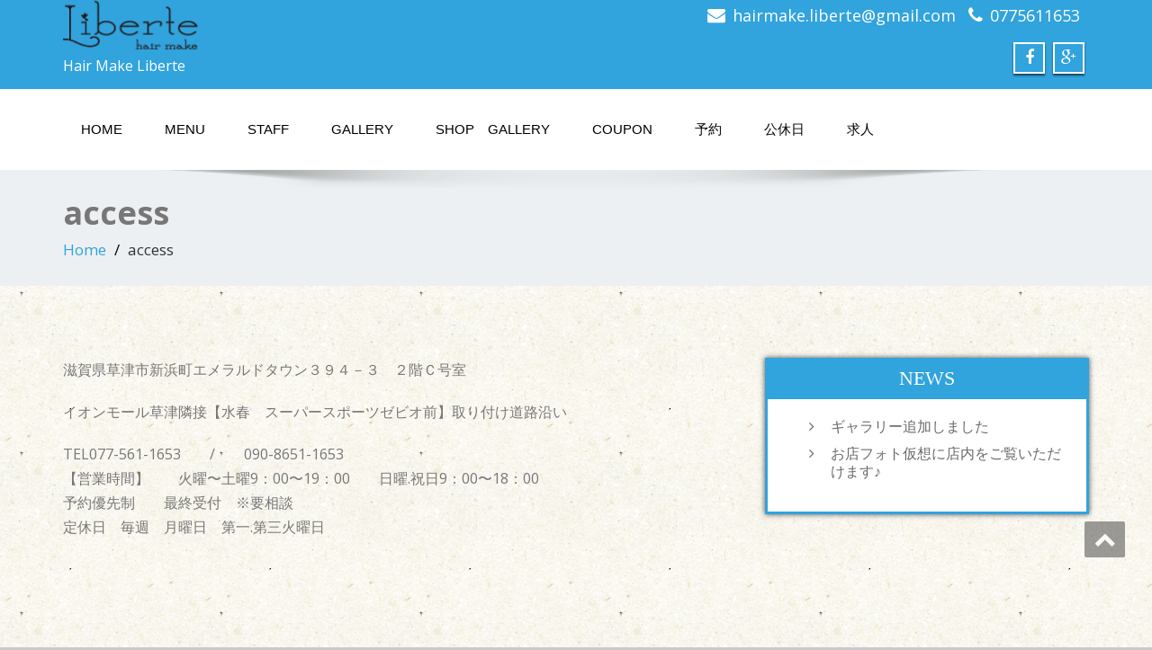

--- FILE ---
content_type: text/html; charset=UTF-8
request_url: http://liberte-hairmake.com/access/
body_size: 5458
content:
<!DOCTYPE html>
<!--[if lt IE 7]>
    <html class="no-js lt-ie9 lt-ie8 lt-ie7"> <![endif]-->
    <!--[if IE 7]>
    <html class="no-js lt-ie9 lt-ie8"> <![endif]-->
    <!--[if IE 8]>
    <html class="no-js lt-ie9"> <![endif]-->
    <!--[if gt IE 8]><!-->
<html lang="ja"><!--<![endif]-->
<head>
	<meta http-equiv="X-UA-Compatible" content="IE=edge">
    <meta name="viewport" content="width=device-width, initial-scale=1.0">  
    <meta charset="UTF-8" />	
			<link rel="stylesheet" href="http://liberte-hairmake.com/wp-content/themes/enigma/style.css" type="text/css" media="screen" />
	<title>access &#8211; Hair Make Liberte</title>
<link rel="alternate" type="application/rss+xml" title="Hair Make Liberte &raquo; フィード" href="http://liberte-hairmake.com/feed/" />
<link rel="alternate" type="application/rss+xml" title="Hair Make Liberte &raquo; コメントフィード" href="http://liberte-hairmake.com/comments/feed/" />
<link rel="alternate" type="application/rss+xml" title="Hair Make Liberte &raquo; access のコメントのフィード" href="http://liberte-hairmake.com/access/feed/" />
		<script type="text/javascript">
			window._wpemojiSettings = {"baseUrl":"https:\/\/s.w.org\/images\/core\/emoji\/72x72\/","ext":".png","source":{"concatemoji":"http:\/\/liberte-hairmake.com\/wp-includes\/js\/wp-emoji-release.min.js?ver=4.4.33"}};
			!function(e,n,t){var a;function i(e){var t=n.createElement("canvas"),a=t.getContext&&t.getContext("2d"),i=String.fromCharCode;return!(!a||!a.fillText)&&(a.textBaseline="top",a.font="600 32px Arial","flag"===e?(a.fillText(i(55356,56806,55356,56826),0,0),3e3<t.toDataURL().length):"diversity"===e?(a.fillText(i(55356,57221),0,0),t=a.getImageData(16,16,1,1).data,a.fillText(i(55356,57221,55356,57343),0,0),(t=a.getImageData(16,16,1,1).data)[0],t[1],t[2],t[3],!0):("simple"===e?a.fillText(i(55357,56835),0,0):a.fillText(i(55356,57135),0,0),0!==a.getImageData(16,16,1,1).data[0]))}function o(e){var t=n.createElement("script");t.src=e,t.type="text/javascript",n.getElementsByTagName("head")[0].appendChild(t)}t.supports={simple:i("simple"),flag:i("flag"),unicode8:i("unicode8"),diversity:i("diversity")},t.DOMReady=!1,t.readyCallback=function(){t.DOMReady=!0},t.supports.simple&&t.supports.flag&&t.supports.unicode8&&t.supports.diversity||(a=function(){t.readyCallback()},n.addEventListener?(n.addEventListener("DOMContentLoaded",a,!1),e.addEventListener("load",a,!1)):(e.attachEvent("onload",a),n.attachEvent("onreadystatechange",function(){"complete"===n.readyState&&t.readyCallback()})),(a=t.source||{}).concatemoji?o(a.concatemoji):a.wpemoji&&a.twemoji&&(o(a.twemoji),o(a.wpemoji)))}(window,document,window._wpemojiSettings);
		</script>
		<style type="text/css">
img.wp-smiley,
img.emoji {
	display: inline !important;
	border: none !important;
	box-shadow: none !important;
	height: 1em !important;
	width: 1em !important;
	margin: 0 .07em !important;
	vertical-align: -0.1em !important;
	background: none !important;
	padding: 0 !important;
}
</style>
<link rel='stylesheet' id='easingslider-css'  href='http://liberte-hairmake.com/wp-content/plugins/easing-slider/css/easingslider.min.css?ver=2.2.1.1' type='text/css' media='all' />
<link rel='stylesheet' id='thickbox.css-css'  href='http://liberte-hairmake.com/wp-includes/js/thickbox/thickbox.css?ver=1.0' type='text/css' media='all' />
<link rel='stylesheet' id='dashicons-css'  href='http://liberte-hairmake.com/wp-includes/css/dashicons.min.css?ver=4.4.33' type='text/css' media='all' />
<link rel='stylesheet' id='thickbox-css'  href='http://liberte-hairmake.com/wp-includes/js/thickbox/thickbox.css?ver=4.4.33' type='text/css' media='all' />
<link rel='stylesheet' id='bootstrap-css'  href='http://liberte-hairmake.com/wp-content/themes/enigma/css/bootstrap.css?ver=4.4.33' type='text/css' media='all' />
<link rel='stylesheet' id='default-css'  href='http://liberte-hairmake.com/wp-content/themes/enigma/css/default.css?ver=4.4.33' type='text/css' media='all' />
<link rel='stylesheet' id='enigma-theme-css'  href='http://liberte-hairmake.com/wp-content/themes/enigma/css/enigma-theme.css?ver=4.4.33' type='text/css' media='all' />
<link rel='stylesheet' id='media-responsive-css'  href='http://liberte-hairmake.com/wp-content/themes/enigma/css/media-responsive.css?ver=4.4.33' type='text/css' media='all' />
<link rel='stylesheet' id='animations-css'  href='http://liberte-hairmake.com/wp-content/themes/enigma/css/animations.css?ver=4.4.33' type='text/css' media='all' />
<link rel='stylesheet' id='theme-animtae-css'  href='http://liberte-hairmake.com/wp-content/themes/enigma/css/theme-animtae.css?ver=4.4.33' type='text/css' media='all' />
<link rel='stylesheet' id='font-awesome-css'  href='http://liberte-hairmake.com/wp-content/themes/enigma/css/font-awesome-4.3.0/css/font-awesome.css?ver=4.4.33' type='text/css' media='all' />
<link rel='stylesheet' id='OpenSansRegular-css'  href='//fonts.googleapis.com/css?family=Open+Sans&#038;ver=4.4.33' type='text/css' media='all' />
<link rel='stylesheet' id='OpenSansBold-css'  href='//fonts.googleapis.com/css?family=Open+Sans%3A700&#038;ver=4.4.33' type='text/css' media='all' />
<link rel='stylesheet' id='OpenSansSemiBold-css'  href='//fonts.googleapis.com/css?family=Open+Sans%3A600&#038;ver=4.4.33' type='text/css' media='all' />
<link rel='stylesheet' id='RobotoRegular-css'  href='//fonts.googleapis.com/css?family=Roboto&#038;ver=4.4.33' type='text/css' media='all' />
<link rel='stylesheet' id='RobotoBold-css'  href='//fonts.googleapis.com/css?family=Roboto%3A700&#038;ver=4.4.33' type='text/css' media='all' />
<link rel='stylesheet' id='RalewaySemiBold-css'  href='//fonts.googleapis.com/css?family=Raleway%3A600&#038;ver=4.4.33' type='text/css' media='all' />
<link rel='stylesheet' id='Courgette-css'  href='//fonts.googleapis.com/css?family=Courgette&#038;ver=4.4.33' type='text/css' media='all' />
<script type='text/javascript' src='http://liberte-hairmake.com/wp-includes/js/jquery/jquery.js?ver=1.11.3'></script>
<script type='text/javascript' src='http://liberte-hairmake.com/wp-includes/js/jquery/jquery-migrate.min.js?ver=1.2.1'></script>
<script type='text/javascript' src='http://liberte-hairmake.com/wp-content/plugins/easing-slider/js/jquery.easingslider.min.js?ver=2.2.1.1'></script>
<script type='text/javascript' src='http://liberte-hairmake.com/wp-content/themes/enigma/js/menu.js?ver=4.4.33'></script>
<script type='text/javascript' src='http://liberte-hairmake.com/wp-content/themes/enigma/js/bootstrap.js?ver=4.4.33'></script>
<script type='text/javascript' src='http://liberte-hairmake.com/wp-content/themes/enigma/js/enigma_theme_script.js?ver=4.4.33'></script>
<script type='text/javascript' src='http://liberte-hairmake.com/wp-content/plugins/spider-event-calendar/elements/calendar.js?ver=1.5.35'></script>
<script type='text/javascript' src='http://liberte-hairmake.com/wp-content/plugins/spider-event-calendar/elements/calendar-setup.js?ver=1.5.35'></script>
<script type='text/javascript' src='http://liberte-hairmake.com/wp-content/plugins/spider-event-calendar/elements/calendar_function.js?ver=1.5.35'></script>
<link rel='https://api.w.org/' href='http://liberte-hairmake.com/wp-json/' />
<link rel="EditURI" type="application/rsd+xml" title="RSD" href="http://liberte-hairmake.com/xmlrpc.php?rsd" />
<link rel="wlwmanifest" type="application/wlwmanifest+xml" href="http://liberte-hairmake.com/wp-includes/wlwmanifest.xml" /> 
<meta name="generator" content="WordPress 4.4.33" />
<link rel="canonical" href="http://liberte-hairmake.com/access/" />
<link rel='shortlink' href='http://liberte-hairmake.com/?p=122' />
<link rel="alternate" type="application/json+oembed" href="http://liberte-hairmake.com/wp-json/oembed/1.0/embed?url=http%3A%2F%2Fliberte-hairmake.com%2Faccess%2F" />
<link rel="alternate" type="text/xml+oembed" href="http://liberte-hairmake.com/wp-json/oembed/1.0/embed?url=http%3A%2F%2Fliberte-hairmake.com%2Faccess%2F&#038;format=xml" />
<!-- <meta name="NextGEN" version="2.1.23" /> -->
  <script>
    var xx_cal_xx = '&';
  </script>
  <style type="text/css" id="custom-background-css">
body.custom-background { background-color: #c9c9c9; background-image: url('http://liberte-hairmake.com/wp-content/uploads/2013/03/a4.png'); background-repeat: repeat; background-position: top center; background-attachment: scroll; }
</style>
<link rel="icon" href="http://liberte-hairmake.com/wp-content/uploads/cropped-Liberte-e-更新済み-32x32.png" sizes="32x32" />
<link rel="icon" href="http://liberte-hairmake.com/wp-content/uploads/cropped-Liberte-e-更新済み-192x192.png" sizes="192x192" />
<link rel="apple-touch-icon-precomposed" href="http://liberte-hairmake.com/wp-content/uploads/cropped-Liberte-e-更新済み-180x180.png" />
<meta name="msapplication-TileImage" content="http://liberte-hairmake.com/wp-content/uploads/cropped-Liberte-e-更新済み-270x270.png" />
<link rel='stylesheet' id='Css-css'  href='http://liberte-hairmake.com/wp-content/plugins/spider-event-calendar/elements/calendar-jos.css?ver=1.5.35' type='text/css' media='' />
<link rel='stylesheet' id='wp-color-picker-css'  href='http://liberte-hairmake.com/wp-admin/css/color-picker.min.css?ver=4.4.33' type='text/css' media='all' />
</head>
<body class="page page-id-122 page-template-default custom-background">
<div>
	<!-- Header Section -->
	<div class="header_section" >
		<div class="container" >
			<!-- Logo & Contact Info -->
			<div class="row ">
				<div class="col-md-6 col-sm-12 wl_rtl" >					
					<div claSS="logo">						
					<a href="http://liberte-hairmake.com/" title="Hair Make Liberte" rel="home">
											<img class="img-responsive" src="http://liberte-hairmake.com/wp-content/uploads/2013/03/liberte-log.png" style="height:55px; width:150px;" />
											</a>
					<p>Hair Make Liberte</p>
					</div>
				</div>
								<div class="col-md-6 col-sm-12">
								<ul class="head-contact-info">
						<li><i class="fa fa-envelope"></i><a href="mailto:hairmake.liberte@gmail.com">hairmake.liberte@gmail.com</a></li>						<li><i class="fa fa-phone"></i><a href="tel:0775611653">0775611653</a></li>				</ul>
									<ul class="social">
										   <li class="facebook" data-toggle="tooltip" data-placement="bottom" title="Facebook"><a  href="https://www.facebook.com/hair.make.liberte/"><i class="fa fa-facebook"></i></a></li>
										<li class="twitter" data-toggle="tooltip" data-placement="bottom" title="gplus"><a href="https://www.google.co.jp/maps/place/%EF%BC%A8%EF%BD%81%EF%BD%89%EF%BD%92%EF%BC%AD%EF%BD%81%EF%BD%8B%EF%BD%85%E3%83%BB%EF%BC%AC%EF%BD%89%EF%BD%82%EF%BD%85%EF%BD%92%EF%BD%94%EF%BD%85/@34.9966111,135.9172135,19z/data=!3m1!4b1!4m5!1m2!2m1!1sHairMake%E3%83%BBLiberte!3m1!1s0x0000000000000000:0xc6f647dc54009f5d"><i class="fa fa-google-plus"></i></a></li>
	                					</ul>	
				</div>
							</div>
			<!-- /Logo & Contact Info -->
		</div>	
	</div>	
	<!-- /Header Section -->
	<!-- Navigation  menus -->
	<div class="navigation_menu "  data-spy="affix" data-offset-top="95" id="enigma_nav_top">
		<span id="header_shadow"></span>
		<div class="container navbar-container" >
			<nav class="navbar navbar-default " role="navigation">
				<div class="navbar-header">
					<button type="button" class="navbar-toggle" data-toggle="collapse" data-target="#menu">
					 
					  <span class="sr-only">Toggle navigation</span>
					  <span class="icon-bar"></span>
					  <span class="icon-bar"></span>
					  <span class="icon-bar"></span>
					</button>
				</div>
				<div id="menu" class="collapse navbar-collapse ">	
				<div class="menu-menu-container"><ul id="menu-menu" class="nav navbar-nav"><li id="menu-item-87" class="menu-item menu-item-type-custom menu-item-object-custom menu-item-home menu-item-87"><a href="http://liberte-hairmake.com/">home</a></li>
<li id="menu-item-9" class="menu-item menu-item-type-post_type menu-item-object-page menu-item-9"><a href="http://liberte-hairmake.com/menu/">menu</a></li>
<li id="menu-item-12" class="menu-item menu-item-type-post_type menu-item-object-page menu-item-12"><a href="http://liberte-hairmake.com/staff/">staff</a></li>
<li id="menu-item-13" class="menu-item menu-item-type-post_type menu-item-object-page menu-item-13"><a href="http://liberte-hairmake.com/gallery/">gallery</a></li>
<li id="menu-item-172" class="menu-item menu-item-type-post_type menu-item-object-page menu-item-172"><a href="http://liberte-hairmake.com/shop%e3%80%80gallery/">Shop　Gallery</a></li>
<li id="menu-item-23" class="menu-item menu-item-type-post_type menu-item-object-page menu-item-23"><a href="http://liberte-hairmake.com/coupon/">coupon</a></li>
<li id="menu-item-239" class="menu-item menu-item-type-post_type menu-item-object-page menu-item-239"><a href="http://liberte-hairmake.com/%e4%ba%88%e7%b4%84/">予約</a></li>
<li id="menu-item-477" class="menu-item menu-item-type-post_type menu-item-object-page menu-item-477"><a href="http://liberte-hairmake.com/471-2/">公休日</a></li>
<li id="menu-item-510" class="menu-item menu-item-type-post_type menu-item-object-page menu-item-510"><a href="http://liberte-hairmake.com/recruit/">求人</a></li>
</ul></div>				
				</div>	
			</nav>
		</div>
	</div><div class="enigma_header_breadcrum_title">	
	<div class="container">
		<div class="row">
			<div class="col-md-12">
				<h1>access</h1>
				<!-- BreadCrumb -->
                <ul class="breadcrumb"><li><a href="http://liberte-hairmake.com">Home</a></li> <li>access</li></ul>                <!-- BreadCrumb -->
			</div>
		</div>
	</div>	
</div><div class="container">
	<div class="row enigma_blog_wrapper">
	<div class="col-md-8">
	<div class="enigma_blog_full">
		<div class="enigma_blog_post_content">
			<p>滋賀県草津市新浜町エメラルドタウン３９４－３　２階Ｃ号室</p>
<p>イオンモール草津隣接【水春　スーパースポーツゼビオ前】取り付け道路沿い</p>
<p>TEL077-561-1653　　/　　090-8651-1653<br />
【営業時間】　　火曜〜土曜9：00〜19：00　　日曜.祝日9：00〜18：00<br />
予約優先制　　最終受付　※要相談<br />
定休日　毎週　月曜日　第一.第三火曜日</p>
<p><script type='text/javascript' charset='UTF-8' src='http://map.yahooapis.jp/MapsService/embedmap/V2/?zoom=17&amp;bbox=135.91374422089473%2C34.99644326728228%2C135.92507387177358%2C34.997585820204115&amp;lat=34.99749793208416&amp;lon=135.91940904633418&amp;cond=&amp;z=17&amp;mode=map&amp;active=true&amp;layer=&amp;home=on&amp;hlat=34.99665420133012&amp;hlon=135.9177675344173&amp;pointer=off&amp;pan=off&amp;ei=utf8&amp;v=3&amp;datum=wgs&amp;width=1024&amp;height=480&amp;device=auto&amp;isleft='></script></p>
<p><iframe src="https://mapsengine.google.com/map/embed?mid=zr_lC5rISW6A.k2bI6XwrnV_8" height="480" width="1024"></iframe></p>
		</div>
</div>	
<div class="push-right">
	<hr class="blog-sep header-sep">
</div>
	
	</div>
	<div class="col-md-4 enigma-sidebar">
			<div class="enigma_sidebar_widget">		<div class="enigma_sidebar_widget_title"><h2>News</h2></div>		<ul>
					<li>
				<a href="http://liberte-hairmake.com/2014/02/%e3%82%ae%e3%83%a3%e3%83%a9%e3%83%aa%e3%83%bc%e8%bf%bd%e5%8a%a0%e3%81%97%e3%81%be%e3%81%97%e3%81%9f/">ギャラリー追加しました</a>
						</li>
					<li>
				<a href="http://liberte-hairmake.com/2014/01/%e3%81%8a%e5%ba%97%e3%83%95%e3%82%a9%e3%83%88%e4%bb%ae%e6%83%b3%e3%81%ab%e5%ba%97%e5%86%85%e3%82%92%e3%81%94%e8%a6%a7%e3%81%84%e3%81%9f%e3%81%a0%e3%81%91%e3%81%be%e3%81%99%e2%99%aa/">お店フォト仮想に店内をご覧いただけます♪</a>
						</li>
				</ul>
		</div>		</div>	
	</div>
</div>	
<!-- enigma Callout Section -->
<!-- Footer Widget Secton -->
<div class="enigma_footer_widget_area">	
	<div class="container">
		<div class="row">
			<div class="col-md-3 col-sm-6 enigma_footer_widget_column"><div class="enigma_footer_widget_title">固定ページ<div class="enigma-footer-separator"></div></div>		<ul>
			<li class="page_item page-item-122 current_page_item"><a href="http://liberte-hairmake.com/access/">access</a></li>
<li class="page_item page-item-22"><a href="http://liberte-hairmake.com/coupon/">coupon</a></li>
<li class="page_item page-item-11"><a href="http://liberte-hairmake.com/gallery/">gallery</a></li>
<li class="page_item page-item-8"><a href="http://liberte-hairmake.com/menu/">menu</a></li>
<li class="page_item page-item-156"><a href="http://liberte-hairmake.com/shop%e3%80%80gallery/">Shop　Gallery</a></li>
<li class="page_item page-item-10"><a href="http://liberte-hairmake.com/staff/">staff</a></li>
<li class="page_item page-item-334"><a href="http://liberte-hairmake.com/">TOP</a></li>
<li class="page_item page-item-219"><a href="http://liberte-hairmake.com/%e4%ba%88%e7%b4%84/">予約</a></li>
<li class="page_item page-item-471"><a href="http://liberte-hairmake.com/471-2/">公休日</a></li>
<li class="page_item page-item-506"><a href="http://liberte-hairmake.com/recruit/">求人</a></li>
		</ul>
		</div>		</div>		
	</div>	
</div>
<div class="enigma_footer_area">
		<div class="container">
			<div class="col-md-12">
			<p class="enigma_footer_copyright_info wl_rtl" >
			 © 2013　			<a target="_blank" rel="nofollow" href="http://beauty.hotpepper.jp/slnH000250677/coupon/">web予約</a></p>
						<div class="enigma_footer_social_div">
				<ul class="social">
										   <li class="facebook" data-toggle="tooltip" data-placement="top" title="Facebook"><a  href="https://www.facebook.com/hair.make.liberte/"><i class="fa fa-facebook"></i></a></li>
										<li class="twitter" data-toggle="tooltip" data-placement="top" title="gplus"><a href="https://www.google.co.jp/maps/place/%EF%BC%A8%EF%BD%81%EF%BD%89%EF%BD%92%EF%BC%AD%EF%BD%81%EF%BD%8B%EF%BD%85%E3%83%BB%EF%BC%AC%EF%BD%89%EF%BD%82%EF%BD%85%EF%BD%92%EF%BD%94%EF%BD%85/@34.9966111,135.9172135,19z/data=!3m1!4b1!4m5!1m2!2m1!1sHairMake%E3%83%BBLiberte!3m1!1s0x0000000000000000:0xc6f647dc54009f5d"><i class="fa fa-google-plus"></i></a></li>
	                				</ul>
			</div>
						
			</div>		
		</div>		
</div>	
<!-- /Footer Widget Secton -->
</div>
<a href="#" title="Go Top" class="enigma_scrollup" style="display: inline;"><i class="fa fa-chevron-up"></i></a>
<style type="text/css">
</style>
<!-- ngg_resource_manager_marker --><script type='text/javascript'>
/* <![CDATA[ */
var thickboxL10n = {"next":"\u6b21\u3078 >","prev":"< \u524d\u3078","image":"\u753b\u50cf","of":"\/","close":"\u9589\u3058\u308b","noiframes":"\u3053\u306e\u6a5f\u80fd\u3067\u306f iframe \u304c\u5fc5\u8981\u3067\u3059\u3002\u73fe\u5728 iframe \u3092\u7121\u52b9\u5316\u3057\u3066\u3044\u308b\u304b\u3001\u5bfe\u5fdc\u3057\u3066\u3044\u306a\u3044\u30d6\u30e9\u30a6\u30b6\u30fc\u3092\u4f7f\u3063\u3066\u3044\u308b\u3088\u3046\u3067\u3059\u3002","loadingAnimation":"http:\/\/liberte-hairmake.com\/wp-includes\/js\/thickbox\/loadingAnimation.gif"};
/* ]]> */
</script>
<script type='text/javascript' src='http://liberte-hairmake.com/wp-includes/js/thickbox/thickbox.js?ver=3.1-20121105'></script>
<script type='text/javascript' src='http://liberte-hairmake.com/wp-includes/js/comment-reply.min.js?ver=4.4.33'></script>
<script type='text/javascript' src='http://liberte-hairmake.com/wp-includes/js/wp-embed.min.js?ver=4.4.33'></script>
</body>
</html>

--- FILE ---
content_type: text/html;charset=utf-8
request_url: http://map.yahooapis.jp/MapsService/embedmap/V2/?zoom=17&bbox=135.91374422089473%2C34.99644326728228%2C135.92507387177358%2C34.997585820204115&lat=34.99749793208416&lon=135.91940904633418&cond=&z=17&mode=map&active=true&layer=&home=on&hlat=34.99665420133012&hlon=135.9177675344173&pointer=off&pan=off&ei=utf8&v=3&datum=wgs&width=1024&height=480&device=auto&isleft=
body_size: 754
content:
       document.write("     <body style='margin: 0'>       <div style='position: relative; width: 1024px; height: 480px'  id='21adc19ec1dd32913140343fc96482da65c1151bccf178a7430fc412bbd548fb'>       </div>     </body>");
      
  (()=>{let o=!1,n=!1;const t=document.getElementById("21adc19ec1dd32913140343fc96482da65c1151bccf178a7430fc412bbd548fb");const l=()=>{let e;n&&!o&&((e=document.createElement("iframe")).src="https://map.yahoo.co.jp/embedmap/V2/embedmap?zoom=17&bbox=135.91374422089473%2C34.99644326728228%2C135.92507387177358%2C34.997585820204115&lat=34.99749793208416&lon=135.91940904633418&cond=&z=17&mode=map&active=true&layer=&home=on&hlat=34.99665420133012&hlon=135.9177675344173&pointer=off&pan=off&ei=utf8&v=3&datum=wgs&width=1024&height=480&device=auto&isleft=",e.style="position: absolute; top: 0; left: 0; width: 100%; height: 100%; border: 0",e.title="Yahoo!マップ",e.loading="lazy",t.appendChild(e),o=!0)};let e=null;document.addEventListener("scroll",()=>{null!==e&&clearTimeout(e),e=setTimeout(()=>{n&&l()},500)},!1);new IntersectionObserver((e,t)=>{e.forEach(e=>{n=e.isIntersecting,o||l()})},{rootMargin:"0px 0px -10% 0px"}).observe(t)})();
  

--- FILE ---
content_type: text/html; charset=utf-8
request_url: https://www.google.com/maps/d/embed?mid=13f71Go6xRO_F13jp3u2ZRurSzBg
body_size: 6429
content:
<!DOCTYPE html><html itemscope itemtype="http://schema.org/WebSite"><head><script nonce="iap1ttneKn_Vc8CHUrYcFg">window['ppConfig'] = {productName: '06194a8f37177242d55a18e38c5a91c6', deleteIsEnforced:  false , sealIsEnforced:  false , heartbeatRate:  0.5 , periodicReportingRateMillis:  60000.0 , disableAllReporting:  false };(function(){'use strict';function k(a){var b=0;return function(){return b<a.length?{done:!1,value:a[b++]}:{done:!0}}}function l(a){var b=typeof Symbol!="undefined"&&Symbol.iterator&&a[Symbol.iterator];if(b)return b.call(a);if(typeof a.length=="number")return{next:k(a)};throw Error(String(a)+" is not an iterable or ArrayLike");}var m=typeof Object.defineProperties=="function"?Object.defineProperty:function(a,b,c){if(a==Array.prototype||a==Object.prototype)return a;a[b]=c.value;return a};
function n(a){a=["object"==typeof globalThis&&globalThis,a,"object"==typeof window&&window,"object"==typeof self&&self,"object"==typeof global&&global];for(var b=0;b<a.length;++b){var c=a[b];if(c&&c.Math==Math)return c}throw Error("Cannot find global object");}var p=n(this);function q(a,b){if(b)a:{var c=p;a=a.split(".");for(var d=0;d<a.length-1;d++){var e=a[d];if(!(e in c))break a;c=c[e]}a=a[a.length-1];d=c[a];b=b(d);b!=d&&b!=null&&m(c,a,{configurable:!0,writable:!0,value:b})}}
q("Object.is",function(a){return a?a:function(b,c){return b===c?b!==0||1/b===1/c:b!==b&&c!==c}});q("Array.prototype.includes",function(a){return a?a:function(b,c){var d=this;d instanceof String&&(d=String(d));var e=d.length;c=c||0;for(c<0&&(c=Math.max(c+e,0));c<e;c++){var f=d[c];if(f===b||Object.is(f,b))return!0}return!1}});
q("String.prototype.includes",function(a){return a?a:function(b,c){if(this==null)throw new TypeError("The 'this' value for String.prototype.includes must not be null or undefined");if(b instanceof RegExp)throw new TypeError("First argument to String.prototype.includes must not be a regular expression");return this.indexOf(b,c||0)!==-1}});function r(a,b,c){a("https://csp.withgoogle.com/csp/proto/"+encodeURIComponent(b),JSON.stringify(c))}function t(){var a;if((a=window.ppConfig)==null?0:a.disableAllReporting)return function(){};var b,c,d,e;return(e=(b=window)==null?void 0:(c=b.navigator)==null?void 0:(d=c.sendBeacon)==null?void 0:d.bind(navigator))!=null?e:u}function u(a,b){var c=new XMLHttpRequest;c.open("POST",a);c.send(b)}
function v(){var a=(w=Object.prototype)==null?void 0:w.__lookupGetter__("__proto__"),b=x,c=y;return function(){var d=a.call(this),e,f,g,h;r(c,b,{type:"ACCESS_GET",origin:(f=window.location.origin)!=null?f:"unknown",report:{className:(g=d==null?void 0:(e=d.constructor)==null?void 0:e.name)!=null?g:"unknown",stackTrace:(h=Error().stack)!=null?h:"unknown"}});return d}}
function z(){var a=(A=Object.prototype)==null?void 0:A.__lookupSetter__("__proto__"),b=x,c=y;return function(d){d=a.call(this,d);var e,f,g,h;r(c,b,{type:"ACCESS_SET",origin:(f=window.location.origin)!=null?f:"unknown",report:{className:(g=d==null?void 0:(e=d.constructor)==null?void 0:e.name)!=null?g:"unknown",stackTrace:(h=Error().stack)!=null?h:"unknown"}});return d}}function B(a,b){C(a.productName,b);setInterval(function(){C(a.productName,b)},a.periodicReportingRateMillis)}
var D="constructor __defineGetter__ __defineSetter__ hasOwnProperty __lookupGetter__ __lookupSetter__ isPrototypeOf propertyIsEnumerable toString valueOf __proto__ toLocaleString x_ngfn_x".split(" "),E=D.concat,F=navigator.userAgent.match(/Firefox\/([0-9]+)\./),G=(!F||F.length<2?0:Number(F[1])<75)?["toSource"]:[],H;if(G instanceof Array)H=G;else{for(var I=l(G),J,K=[];!(J=I.next()).done;)K.push(J.value);H=K}var L=E.call(D,H),M=[];
function C(a,b){for(var c=[],d=l(Object.getOwnPropertyNames(Object.prototype)),e=d.next();!e.done;e=d.next())e=e.value,L.includes(e)||M.includes(e)||c.push(e);e=Object.prototype;d=[];for(var f=0;f<c.length;f++){var g=c[f];d[f]={name:g,descriptor:Object.getOwnPropertyDescriptor(Object.prototype,g),type:typeof e[g]}}if(d.length!==0){c=l(d);for(e=c.next();!e.done;e=c.next())M.push(e.value.name);var h;r(b,a,{type:"SEAL",origin:(h=window.location.origin)!=null?h:"unknown",report:{blockers:d}})}};var N=Math.random(),O=t(),P=window.ppConfig;P&&(P.disableAllReporting||P.deleteIsEnforced&&P.sealIsEnforced||N<P.heartbeatRate&&r(O,P.productName,{origin:window.location.origin,type:"HEARTBEAT"}));var y=t(),Q=window.ppConfig;if(Q)if(Q.deleteIsEnforced)delete Object.prototype.__proto__;else if(!Q.disableAllReporting){var x=Q.productName;try{var w,A;Object.defineProperty(Object.prototype,"__proto__",{enumerable:!1,get:v(),set:z()})}catch(a){}}
(function(){var a=t(),b=window.ppConfig;b&&(b.sealIsEnforced?Object.seal(Object.prototype):b.disableAllReporting||(document.readyState!=="loading"?B(b,a):document.addEventListener("DOMContentLoaded",function(){B(b,a)})))})();}).call(this);
</script><title itemprop="name">Hair Make Liberte - Google My Maps</title><meta name="robots" content="noindex,nofollow"/><meta http-equiv="X-UA-Compatible" content="IE=edge,chrome=1"><meta name="viewport" content="initial-scale=1.0,minimum-scale=1.0,maximum-scale=1.0,user-scalable=0,width=device-width"/><meta name="description" itemprop="description" content="ヘアーメイクリベルテ"/><meta itemprop="url" content="https://www.google.com/maps/d/viewer?mid=13f71Go6xRO_F13jp3u2ZRurSzBg"/><meta itemprop="image" content="https://www.google.com/maps/d/thumbnail?mid=13f71Go6xRO_F13jp3u2ZRurSzBg"/><meta property="og:type" content="website"/><meta property="og:title" content="Hair Make Liberte - Google My Maps"/><meta property="og:description" content="ヘアーメイクリベルテ"/><meta property="og:url" content="https://www.google.com/maps/d/viewer?mid=13f71Go6xRO_F13jp3u2ZRurSzBg"/><meta property="og:image" content="https://www.google.com/maps/d/thumbnail?mid=13f71Go6xRO_F13jp3u2ZRurSzBg"/><meta property="og:site_name" content="Google My Maps"/><meta name="twitter:card" content="summary_large_image"/><meta name="twitter:title" content="Hair Make Liberte - Google My Maps"/><meta name="twitter:description" content="ヘアーメイクリベルテ"/><meta name="twitter:image:src" content="https://www.google.com/maps/d/thumbnail?mid=13f71Go6xRO_F13jp3u2ZRurSzBg"/><link rel="stylesheet" id="gmeviewer-styles" href="https://www.gstatic.com/mapspro/_/ss/k=mapspro.gmeviewer.ZPef100W6CI.L.W.O/am=AAAE/d=0/rs=ABjfnFU-qGe8BTkBR_LzMLwzNczeEtSkkw" nonce="HbCefqy7zL5yL0RmyyQ-Xw"><link rel="stylesheet" href="https://fonts.googleapis.com/css?family=Roboto:300,400,500,700" nonce="HbCefqy7zL5yL0RmyyQ-Xw"><link rel="shortcut icon" href="//www.gstatic.com/mapspro/images/favicon-001.ico"><link rel="canonical" href="https://www.google.com/mymaps/viewer?mid=13f71Go6xRO_F13jp3u2ZRurSzBg&amp;hl=en_US"></head><body jscontroller="O1VPAb" jsaction="click:cOuCgd;"><div class="c4YZDc HzV7m-b7CEbf SfQLQb-dIxMhd-bN97Pc-b3rLgd"><div class="jQhVs-haAclf"><div class="jQhVs-uMX1Ee-My5Dr-purZT-uDEFge"><div class="jQhVs-uMX1Ee-My5Dr-purZT-uDEFge-bN97Pc"><div class="jQhVs-uMX1Ee-My5Dr-purZT-uDEFge-Bz112c"></div><div class="jQhVs-uMX1Ee-My5Dr-purZT-uDEFge-fmcmS-haAclf"><div class="jQhVs-uMX1Ee-My5Dr-purZT-uDEFge-fmcmS">Open full screen to view more</div></div></div></div></div><div class="i4ewOd-haAclf"><div class="i4ewOd-UzWXSb" id="map-canvas"></div></div><div class="X3SwIb-haAclf NBDE7b-oxvKad"><div class="X3SwIb-i8xkGf"></div></div><div class="Te60Vd-ZMv3u dIxMhd-bN97Pc-b3rLgd"><div class="dIxMhd-bN97Pc-Tswv1b-Bz112c"></div><div class="dIxMhd-bN97Pc-b3rLgd-fmcmS">This map was created by a user. <a href="//support.google.com/mymaps/answer/3024454?hl=en&amp;amp;ref_topic=3188329" target="_blank">Learn how to create your own.</a></div><div class="dIxMhd-bN97Pc-b3rLgd-TvD9Pc" title="Close"></div></div><script nonce="iap1ttneKn_Vc8CHUrYcFg">
  function _DumpException(e) {
    if (window.console) {
      window.console.error(e.stack);
    }
  }
  var _pageData = "[[1,null,null,null,null,null,null,null,null,null,\"at\",\"\",\"\",1768968064071,\"\",\"en_US\",false,[],\"https://www.google.com/maps/d/viewer?mid\\u003d13f71Go6xRO_F13jp3u2ZRurSzBg\",\"https://www.google.com/maps/d/embed?mid\\u003d13f71Go6xRO_F13jp3u2ZRurSzBg\\u0026ehbc\\u003d2E312F\",\"https://www.google.com/maps/d/edit?mid\\u003d13f71Go6xRO_F13jp3u2ZRurSzBg\",\"https://www.google.com/maps/d/thumbnail?mid\\u003d13f71Go6xRO_F13jp3u2ZRurSzBg\",null,null,true,\"https://www.google.com/maps/d/print?mid\\u003d13f71Go6xRO_F13jp3u2ZRurSzBg\",\"https://www.google.com/maps/d/pdf?mid\\u003d13f71Go6xRO_F13jp3u2ZRurSzBg\",\"https://www.google.com/maps/d/viewer?mid\\u003d13f71Go6xRO_F13jp3u2ZRurSzBg\",null,false,\"/maps/d\",\"maps/sharing\",\"//www.google.com/intl/en_US/help/terms_maps.html\",true,\"https://docs.google.com/picker\",null,false,null,[[[\"//www.gstatic.com/mapspro/images/google-my-maps-logo-regular-001.png\",143,25],[\"//www.gstatic.com/mapspro/images/google-my-maps-logo-regular-2x-001.png\",286,50]],[[\"//www.gstatic.com/mapspro/images/google-my-maps-logo-small-001.png\",113,20],[\"//www.gstatic.com/mapspro/images/google-my-maps-logo-small-2x-001.png\",226,40]]],1,\"https://www.gstatic.com/mapspro/_/js/k\\u003dmapspro.gmeviewer.en_US.knJKv4m5-eY.O/am\\u003dAAAE/d\\u003d0/rs\\u003dABjfnFWJ7eYXBrZ1WlLyBY6MwF9-imcrgg/m\\u003dgmeviewer_base\",null,null,true,null,\"US\",null,null,null,null,null,null,true],[\"mf.map\",\"13f71Go6xRO_F13jp3u2ZRurSzBg\",\"Hair Make Liberte\",null,[135.9122607896461,35.003843360044044,135.94694627499848,34.985980000000005],[135.9122607896461,35.003843360044044,135.94694627499848,34.985980000000005],[[null,\"zr_lC5rISW6A.kt8215M7wDRo\",\"Liberte　　（エメラルドタウン内２階）\",\"\",[[[\"https://mt.googleapis.com/vt/icon/name\\u003dicons/onion/1493-wht-blank_maps-4x.png\\u0026filter\\u003dff795046\"],null,1,1,[[null,[34.99660878629241,135.91810207624803]],\"0\",null,\"zr_lC5rISW6A.kt8215M7wDRo\",[34.99660878629241,135.91810207624803],[0,-32],\"KT8215M7WDRO8c7d4913b_a1\"],[[\"Hair　Make　Liberte\"]]]],null,null,true,null,null,null,null,[[\"zr_lC5rISW6A.kt8215M7wDRo\",1,null,null,null,\"https://www.google.com/maps/d/kml?mid\\u003d13f71Go6xRO_F13jp3u2ZRurSzBg\\u0026resourcekey\\u0026lid\\u003dzr_lC5rISW6A.kt8215M7wDRo\",null,null,null,null,null,2,null,[[[\"KT8215M7WDRO8c7d4913b_a1\",[[[34.99660878629241,135.91810207624803]]],null,null,0,[[\"名前\",[\"Hair　Make　Liberte\"],1],[\"説明\",[\"ヘアーメイクリベルテ\"],1]],null,0]],[[[\"https://mt.googleapis.com/vt/icon/name\\u003dicons/onion/1493-wht-blank_maps-4x.png\\u0026filter\\u003dff795046\",[16,32]],[[\"795046\",1],4000],[[\"795046\",1],[\"795046\",1],4000]]]]]],null,null,null,null,null,1],[null,\"zr_lC5rISW6A.kIKjiOX1_Sgo\",\"最寄り駅　最寄りバス停\",\"\",[[[\"https://mt.googleapis.com/vt/icon/name\\u003dicons/onion/1493-wht-blank_maps-4x.png\\u0026filter\\u003dffFF8277\"],null,1,1,[[null,[34.99757891466169,135.9122607896461]],\"0\",null,\"zr_lC5rISW6A.kIKjiOX1_Sgo\",[34.99757891466169,135.9122607896461],[0,-32],\"KIKJIOX1_SGO8c7d4913b_a2\"],[[\"最寄りバス停\"]]],[[\"https://mt.googleapis.com/vt/icon/name\\u003dicons/onion/1493-wht-blank_maps-4x.png\\u0026filter\\u003dffFF8277\"],null,1,1,[[null,[34.986680645294584,135.92545866966248]],\"0\",null,\"zr_lC5rISW6A.kIKjiOX1_Sgo\",[34.986680645294584,135.92545866966248],[0,-32],\"KIKJIOX1_SGO8c7d4913b_a3\"],[[\"最寄り駅\"]]],[[\"https://mt.googleapis.com/vt/icon/name\\u003dicons/onion/1493-wht-blank_maps-4x.png\\u0026filter\\u003dffFF8277\"],null,1,1,[[null,[35.003843360044044,135.94694627499848]],\"0\",null,\"zr_lC5rISW6A.kIKjiOX1_Sgo\",[35.003843360044044,135.94694627499848],[0,-32],\"KIKJIOX1_SGO8c7d4913b_a4\"],[[\"最寄り駅\"]]]],null,null,true,null,null,null,null,[[\"zr_lC5rISW6A.kIKjiOX1_Sgo\",1,null,null,null,\"https://www.google.com/maps/d/kml?mid\\u003d13f71Go6xRO_F13jp3u2ZRurSzBg\\u0026resourcekey\\u0026lid\\u003dzr_lC5rISW6A.kIKjiOX1_Sgo\",null,null,null,null,null,2,null,[[[\"KIKJIOX1_SGO8c7d4913b_a2\",[[[34.99757891466169,135.9122607896461]]],null,null,0,[[\"名前\",[\"最寄りバス停\"],1],[\"説明\",[\"イオンモール草津\"],1]],null,1],[\"KIKJIOX1_SGO8c7d4913b_a3\",[[[34.986680645294584,135.92545866966248]]],null,null,0,[[\"名前\",[\"最寄り駅\"],1],[\"説明\",[\"ＪＲ瀬田駅　南口よりバス停イオンモール草津行\"],1]],null,2],[\"KIKJIOX1_SGO8c7d4913b_a4\",[[[35.003843360044044,135.94694627499848]]],null,null,0,[[\"名前\",[\"最寄り駅\"],1],[\"説明\",[\"バス停イオンモール草津行\"],1]],null,3]],[[[\"https://mt.googleapis.com/vt/icon/name\\u003dicons/onion/1493-wht-blank_maps-4x.png\\u0026filter\\u003dffFF8277\",[16,32]],[[\"000000\",1],4000],[[\"000000\",0.2980392156862745],[\"000000\",1],4000]]]]]],null,null,null,null,null,1],[null,\"zr_lC5rISW6A.kFgQafDoyXvU\",\"滋賀県大津市大萱１丁目１０ 瀬田駅・ＪＲ／東海道本線 から 滋賀県草津市新浜町394-3 へのルート\",\"\",[[[\"[data-uri]\\u003d\\u003d\"],null,1,1,[[null,[34.9869438,135.9256249]],\"0\",null,\"zr_lC5rISW6A.kFgQafDoyXvU\",[34.9869438,135.9256249],[0,0],\"KFGQAFDOYXVU8c7d4913b_b15-wp0\"],[[\"滋賀県大津市大萱１丁目１０ 瀬田駅・ＪＲ／東海道本線\"]]],[[\"[data-uri]\"],null,1,1,[[null,[34.9964049,135.917782]],\"0\",null,\"zr_lC5rISW6A.kFgQafDoyXvU\",[34.9964049,135.917782],[0,0],\"KFGQAFDOYXVU8c7d4913b_b15-wp1\"],[[\"滋賀県草津市新浜町394-3\"]]]],null,null,true,null,null,null,null,[[\"zr_lC5rISW6A.kFgQafDoyXvU\",1,null,null,null,\"https://www.google.com/maps/d/kml?mid\\u003d13f71Go6xRO_F13jp3u2ZRurSzBg\\u0026resourcekey\\u0026lid\\u003dzr_lC5rISW6A.kFgQafDoyXvU\",null,null,null,null,null,2,null,[[[\"KFGQAFDOYXVU8c7d4913b_b15\",null,[[[[[34.986940000000004,135.92562]],[[34.987260000000006,135.92615]],[[34.987500000000004,135.92656000000002]],[[34.987480000000005,135.92673000000002]],[[34.987260000000006,135.92693]],[[34.987080000000006,135.92710000000002]],[[34.98698,135.92715]],[[34.98687,135.92718000000002]],[[34.986580000000004,135.92727000000002]],[[34.98646,135.92739]],[[34.98642,135.92743000000002]],[[34.98606,135.92777]],[[34.985980000000005,135.92783]],[[34.98642,135.92883]],[[34.98657,135.92915000000002]],[[34.98687,135.92884]],[[34.987210000000005,135.92839]],[[34.98742,135.92809]],[[34.987550000000006,135.92791]],[[34.98770000000001,135.92775]],[[34.98801,135.92748]],[[34.98805000000001,135.92743000000002]],[[34.98832,135.92717000000002]],[[34.9885,135.92706]],[[34.988620000000004,135.92699000000002]],[[34.988760000000006,135.92693]],[[34.989270000000005,135.92673000000002]],[[34.98922,135.92657]],[[34.989160000000005,135.92643]],[[34.98915,135.92639]],[[34.98924,135.92631]],[[34.989360000000005,135.92619000000002]],[[34.9895,135.92605]],[[34.989630000000005,135.92589]],[[34.98971,135.92574000000002]],[[34.98995,135.92519000000001]],[[34.990140000000004,135.92462]],[[34.9902,135.92438]],[[34.990260000000006,135.92408]],[[34.99036,135.92378000000002]],[[34.99047,135.92358000000002]],[[34.990640000000006,135.9233]],[[34.99098,135.92265]],[[34.99109,135.92241]],[[34.99141,135.92184]],[[34.99168,135.92132]],[[34.992230000000006,135.92031]],[[34.99235,135.92003]],[[34.992560000000005,135.92011000000002]],[[34.992810000000006,135.92020000000002]],[[34.99407,135.92068]],[[34.99474,135.92093]],[[34.995490000000004,135.9212]],[[34.99622,135.92147]],[[34.996210000000005,135.92105000000004]],[[34.99625,135.92039]],[[34.99627,135.92013]],[[34.99629,135.91983000000005]],[[34.996320000000004,135.91914]],[[34.996340000000004,135.91892]],[[34.9964,135.91778000000002]]]]],null,0,[[\"名前\",[\"滋賀県大津市大萱１丁目１０ 瀬田駅・ＪＲ／東海道本線 から 滋賀県草津市新浜町394-3 へのルート\"],1]],null,4],[\"KFGQAFDOYXVU8c7d4913b_b15-wp0\",[[[34.9869438,135.9256249]]],null,null,1,[[\"名前\",[\"滋賀県大津市大萱１丁目１０ 瀬田駅・ＪＲ／東海道本線\"],1],[\"説明\",[\"日本, 滋賀県大津市大萱１丁目１８−２\"],1]],null,5],[\"KFGQAFDOYXVU8c7d4913b_b15-wp1\",[[[34.9964049,135.917782]]],null,null,2,[[\"名前\",[\"滋賀県草津市新浜町394-3\"],1],[\"説明\",[\"日本, 〒520-2144 滋賀県 県道18号線\"],1]],null,6]],[[[\"https://mt.googleapis.com/vt/icon/name\\u003dicons/onion/1493-wht-blank_maps-4x.png\\u0026filter\\u003dffFFFFFF\",[16,32]],[[\"1267FF\",1],4000],[[\"000000\",0.2980392156862745],[\"000000\",1],4000]],[[\"[data-uri]\\u003d\\u003d\",null,1],[[\"1267FF\",1],4000],[[\"000000\",0.2980392156862745],[\"000000\",1],4000]],[[\"[data-uri]\",null,1],[[\"1267FF\",1],4000],[[\"000000\",0.2980392156862745],[\"000000\",1],4000]]]]]],null,null,null,null,null,1]],[2],null,null,\"mapspro_in_drive\",\"13f71Go6xRO_F13jp3u2ZRurSzBg\",\"https://drive.google.com/abuse?id\\u003d13f71Go6xRO_F13jp3u2ZRurSzBg\",true,false,false,\"ヘアーメイクリベルテ\",2,false,\"https://www.google.com/maps/d/kml?mid\\u003d13f71Go6xRO_F13jp3u2ZRurSzBg\\u0026resourcekey\",1336,true,true,\"ヘアーメイクリベルテ\",true,\"\",true,null,[null,null,[1458962228,987455000],[1435029635,893000000]],false,\"https://support.google.com/legal/troubleshooter/1114905#ts\\u003d9723198%2C1115689\"]]";</script><script type="text/javascript" src="//maps.googleapis.com/maps/api/js?v=3.61&client=google-maps-pro&language=en_US&region=US&libraries=places,visualization,geometry,search" nonce="iap1ttneKn_Vc8CHUrYcFg"></script><script id="base-js" src="https://www.gstatic.com/mapspro/_/js/k=mapspro.gmeviewer.en_US.knJKv4m5-eY.O/am=AAAE/d=0/rs=ABjfnFWJ7eYXBrZ1WlLyBY6MwF9-imcrgg/m=gmeviewer_base" nonce="iap1ttneKn_Vc8CHUrYcFg"></script><script nonce="iap1ttneKn_Vc8CHUrYcFg">_startApp();</script></div></body></html>

--- FILE ---
content_type: text/css
request_url: http://liberte-hairmake.com/wp-content/themes/enigma/style.css
body_size: 9895
content:
/*****
Theme Name: Enigma
Theme URI:http://weblizar.com/themes/enigma/
Author: weblizar
Author URI: http://weblizar.com/
Description: Enigma is an incredibly superfine multipurpose responsive theme with WPML Compatible & designed with a lot of care and love.The Theme has support of "WOOCOMMERCE" You can use it for your business, portfolio, blogging or any type of site.Enigma is Responsive and flexible based on BOOTSTRAP CSS framework that adapts your website to mobile devices and the desktop or any other viewing environment.We focused on usability across various devices, starting with smartphones.Enigma is a Cross-Browser Compatible theme that works on All leading web browsers.Enigma is Retina ready.It has 4 page layouts, 2 page templates, It has five widgets available (one sidebar, four footers), and using the sidebar widget also enables you to make a two-column design. In addition, footer widget display is automatically adjusted depending on how many are used.Enigma has  Filkr as a custom widget to showing up your Flikr Photos .Custom menus to choose the menu in Primary Location that is in Header area of the site.In header area and footer of the theme offers Social Media Links to add your Social Links here. Enigma  focusing on business template, awesome Caroufredsel slider, Powerful but simple Theme Options for full CMS control option to match your logo & website, wide layout, light & dark color skin, translation ready and many more. You can check the demo at http://demo.weblizar.com/enigma-free-theme/.
Version: 2.2
License: GNU General Public License v3 or later
License URI: http://www.gnu.org/licenses/gpl.html
Tags: black, blue, gray, red, dark, light, silver, white, green, brown, two-columns, three-columns, four-columns, custom-menu, right-sidebar, fixed-layout, fluid-layout, custom-background, featured-image-header, sticky-post, theme-options, threaded-comments, featured-images, flexible-header, responsive-layout, translation-ready ,rtl-language-support
Text Domain: weblizar
*/
/*!
 * Enigma Css created By weblizar Themes
*/
/* Main css with editable-------------------------------------------------------------- */
.row {
    margin-left: 0px;
    margin-right: 0px;
} 
/* Header Section css-------------------------------------------------------------- */ 
body {
   /* padding:0 30px;*/
   font-family: 'Open Sans', sans-serif;
   background-color: #fff;

   }
#wrapper{	
    position: relative;
    transition: all 300ms cubic-bezier(0.25, 0.46, 0.45, 0.94) 0s;
}
.container {
    padding-left: 0px ;
    padding-right: 0px ;
}
a:hover, a:focus{
	text-decoration: none ;
}
h1, h2, h3, h4, h5, h6 {
	font-weight: normal;
	color: #666;
	text-shadow: 0 0 1px rgba(0,0,0,0.01);
	font-family: 'Open Sans', sans-serif;
	font-weight: 600;
	
}
p , .textwidget{
font-family: 'Open Sans', sans-serif;
font-size: 16px;
line-height: 26px;

}
.head-contact-info{
	display: block;
	text-align: right;
	padding-top:5px;
	padding-bottom:2px;
	padding-left:0;
}
.head-contact-info li {
	display: inline;
	margin-right:10px;
	font-size:18px;
	
}
.head-contact-info li a{color:#fff;}
.head-contact-info i {
	margin-right:8px;
	font-size:20px;
	display: inline;
}
.logo{
	text-align:left;
	padding-bottom:0px;
	font-family: 'Open Sans', sans-serif;
}
.logo a{
	font-weight: 600;
	font-family: 'Open Sans', sans-serif;
	margin-bottom:10px;
	font-size: 50px;
	color: #fff;
}
.logo a:hover{
	color: #fff;
}
.logo p{
	font-family: 'Open Sans', sans-serif;
	margin-top:5px;
	color: #fff;
}
.social{
	display: block;
	text-align: right;
	padding-top:5px;
	padding-bottom:5px;

}
.social li{
	font-size:18px;
	-webkit-box-shadow: 0 2px 2px 0 rgba(0,0,0,0.6);
	box-shadow: 0 2px 2px 0 rgba(0,0,0,0.6);
	display: inline-block;
	height: 35px;
	margin-right: 5px;
	width: 35px;
	text-align: center;
	-webkit-transition: background .5s ease-in-out; 
	-moz-transition: background .5s ease-in-out;
	-o-transition: background .5s ease-in-out;
	-ms-transition: background .5s ease-in-out;
	transition: background .5s ease-in-out; 
	border: 2px solid #ffffff;
	cursor:pointer;
}
.social i  {
	color:#fff;
	line-height:30px;
}
/* facebook */
.social li.facebook{
	background-size: 100% 200%;
	background-image: linear-gradient(to bottom, transparent 50%, #4C66A4 50%);
}
.social li.facebook:hover{
	background-position: 0 -100%;
	background-color:#4C66A4;
}
/* dribble */
.social li.dribbble{
	background-size: 100% 200%;
	background-image: linear-gradient(to bottom, transparent 50%, #EA4C89 50%);
}
.social li.dribbble:hover{
  background-position: 0 -100%;
  background-color:#EA4C89;
 }
/* dribble */
.social li.twitter{
	background-size: 100% 200%;
	background-image: linear-gradient(to bottom, transparent 50%, #f60 50%);
}
.social li.twitter:hover{
	background-position: 0 -100%;
	background-color:#f60;
}
/* linkedin */
.social li.linkedin{
	background-size: 100% 200%;
	background-image: linear-gradient(to bottom, transparent 50%, #069 50%);
}
.social li.linkedin:hover{
	background-position: 0 -100%;
	background-color:#069;
}
/* youtube */
.social li.youtube{
	background-size: 100% 200%;
	background-image: linear-gradient(to bottom, transparent 50%, #C92228 50%);
}
.social li.youtube:hover{
	background-position: 0 -100%;
	background-color:#C92228;
}

.enigma_heading_title {
	display: block;
	margin: 0px 0 50px;
	text-align:center;
}

.enigma_heading_title h3 {
	display: inline-block;
	margin-top: 0px;
	letter-spacing: 1px;
	padding-bottom: 10px;
	line-height: 40px;
}

.enigma_heading_title h3 {
	font-size: 30px;
	font-weight: 500;
	text-transform: uppercase;
	font-weight: 600;
	font-family: 'Open Sans', sans-serif;
}

.enigma_heading_title2 {
	display: block;
	margin: 0px 0 20px;
}
.enigma_heading_title2 h3 {
	display: inline-block;
	margin-top: 0px;
	letter-spacing: 1px;
	padding-bottom: 10px;
	font-weight: 600;
	font-family: 'Open Sans', sans-serif;
}

.enigma_heading_title2 h3 {
	font-size: 22px;
	font-weight: 500;
	text-transform: uppercase;
}



/* Flex Slider css *****************************************************************************************************************
********************************************************************************************************************************/ 
.carousel{
	margin-bottom:40px;
}

.carousel-inner img{
	width:100%;
}
.carousel-caption{
	top:20%;
}
.carousel-control .fa .fa-chevron-left{
	position: absolute;
	top: 50%;
	z-index: 5;
	display: inline-block;
}

.carousel-text h1 {
	margin: 0 0 0px 0;
	padding: 5px;
	padding-left: 10px;
	padding-right: 10px;
	font-size: 3em;
	font-family: 'Open Sans', sans-serif;
	font-weight: 700;
	color: #fff;
	text-transform: uppercase;
	text-shadow: 1px 1px 2px rgba(0,0,0,0.5);
	line-height: 1.4em;
	background:rgba(0,0,0,0.6);
	-webkit-animation-delay: .3s;
	-moz-animation-delay: .3s;
	-ms-animation-delay: .3s;
	-o-animation-delay: .3s;
	animation-delay: .3s;
}

.carousel-text .enigma_blog_read_btn{
	font-size: 25px;
	color:#fff;
	display:inline-block;
	transition: all 0.4s ease 0s;
	padding:10px 10px 10px 10px ;
	-webkit-transition: all ease 0.8s;
    -moz-transition: all ease 0.8s;
    transition: all ease 0.8s;
	margin-bottom:20px;
	box-shadow:0px !important;
}

.carousel-list li {
	color: #fff;
	font-size: 17px;
	margin-bottom: 10px;
	overflow: hidden;
	font-weight: 600;
	font-family: 'Open Sans', sans-serif;
	padding:10px;
	padding-left: 10px;
	padding-right: 10px;
	line-height:23px;
	text-shadow: 0 1px 2px rgba(0, 0, 0, 0.8);

}
.carousel-list li:nth-child(1) {
	-webkit-animation-delay: .3s;
	-moz-animation-delay: .3s;
	-ms-animation-delay: .3s;
	-o-animation-delay: .3s;
	animation-delay: .3s;
}
.carousel-list li:nth-child(2) {
	-webkit-animation-delay: .5s;
	-moz-animation-delay: .5s;
	-ms-animation-delay: .5s;
	-o-animation-delay: .5s;
	animation-delay: .5s;
}

.carousel-list li:nth-child(3) {
	-webkit-animation-delay: .7s;
	-moz-animation-delay: .7s;
	-ms-animation-delay: .7s;
	-o-animation-delay: .7s;
	animation-delay: .7s;
}

.enigma_slider_shadow{
	background: url('./images/shadow1.png') no-repeat top center;
	position: absolute;
	left: 0;
	right: 0;
	height: 80px;
	z-index: 99;
	width:100%;
	background-size: 100% 100%;
	height: 60px;
	bottom: -60px;
}



/** Service Section  ***************************************************************************************************************
********************************************************************************************************************************/
.enigma_service {
	padding-top:90px;
	padding-bottom:90px;
	
}
.enigma_service_area{
	border-radius: 0px;
	margin-bottom: 65px;
	transition: all 0.4s ease 0s;
	
}
.enigma_service_iocn{
	width: 90px;
	height: 90px;
	display: block;
	margin-right:20px;
	-moz-border-radius: 100%;
	-webkit-border-radius: 100%;
	border-radius: 100%;
	text-align:center;
	-webkit-transition: all ease 0.8s;
    -moz-transition: all ease 0.8s;
    transition: all ease 0.8s;
}
.enigma_service_iocn i{
	color: #fff;
	font-size: 50px;
	position: relative;
	display: inline-block;
	font-family: FontAwesome;
	font-style: normal;
	font-weight: normal;
	line-height: 90px;
	-webkit-transition: all .25s linear;
    -moz-transition: all .25s linear;
    -o-transition: all .25s linear;
    transition: all .25s linear;	
}
.enigma_service_detail h3{
	font-size: 24px;
	
	letter-spacing: normal;
	line-height: 32px;
	word-wrap:break-word;
	margin:0 0 10px;
	font-weight: 600;
	font-family: 'Open Sans', sans-serif;
}
.enigma_service_detail p{
	font-size: 16px;
	line-height: 27px;
}	
.enigma_service_area:hover .enigma_service_iocn{
	background-position: 0 -100%;
}
.enigma_service_area_2{
	text-align:center;
		border-radius: 0px;
	margin-bottom: 65px;
	transition: all 0.4s ease 0s;
}
.enigma_service_iocn_2 i{
	background: #fff;
	width: 90px;
	height: 90px;
	-moz-border-radius: 100%;
	-webkit-border-radius: 100%;
	border-radius: 100%;
	text-align:center;
}
.enigma_service_iocn_2 i{
	font-size: 50px;
	position: relative;
	font-family: FontAwesome;
	font-style: normal;
	font-weight: normal;
	line-height: 90px;
	-webkit-transition: all ease 0.8s;
    -moz-transition: all ease 0.8s;
    transition: all ease 0.8s;
}
.enigma_service_detail_2 h3{
	font-size: 24px;	
	letter-spacing: normal;
	line-height: 27px;
	font-weight: 600;
	font-family: 'Open Sans', sans-serif;
}
.enigma_service_detail_2 p{
	font-size: 18px;
	line-height: 27px;
}	
.enigma_service_area_2:hover .enigma_service_iocn_2 i{
	background-position: 0 -100%;
}
.enigma_service_area_2:hover .enigma_service_iocn_2 i {
	color:#fff;
}

/*** Project Or Works  ******************************************************************************************************
**************************************************************************************************************************/
.enigma_project_section{
	background:#ecf0f1; 
    padding-top:90px;
	padding-bottom:90px;
	border-top:1px solid #DEE1E2;
	border-bottom:1px solid #DEE1E2;
}

.enigma_carousel-navi {
    text-align:center;
	margin-top:15px;
}
.enigma_carousel-prev {
    background-position: center center;
    background-repeat: no-repeat;
    cursor: pointer;
    display: inline;
	transition: all 0.3s ease 0s;
	padding: 6px 15px 10px;
	margin-right: 5px;
}
.enigma_carousel-next {
    background-position: center center;
    background-repeat: no-repeat;
    cursor: pointer;
    display: inline;
    transition: all 0.3s ease 0s;
	padding: 6px 15px 10px;
}
.enigma_carousel-prev i,
.enigma_carousel-next i {
	font-size: 20px;
	vertical-align: middle;
	transition: all 0.3s ease 0s;
}


.enigma_project_section_col {
	border-radius: 0px;
	margin-bottom: 35px;
	transition: all 0.4s ease 0s;
	text-align: center;
}
.img-wrapper{
	margin-bottom:50px;
	overflow:hidden;
}
.enigma_home_portfolio_showcase {
	position: relative;
	width: 100%;
	overflow: hidden;
}
.enigma_home_portfolio_showcase:hover .enigma_home_portfolio_showcase_title a {
    text-decoration: underline;
}
.enigma_img_responsive {
    width: 100%;
    display: block;
	height: auto;
}
.enigma_home_portfolio_showcase_overlay {
    visibility: hidden;
    position: absolute;
    width: 100%;
    height: 100%;
    top: -80%;
    left: 0;
	background:rgba(0,0,0,0.7);
	-webkit-transition: all .25s linear;
    -moz-transition: all .25s linear;
    -o-transition: all .25s linear;
    transition: all .25s linear;
}

.enigma_home_portfolio_showcase img{
	-webkit-transition: all .45s ease-in;
    -moz-transition: all .45s ease-in;
    -o-transition: all .45s ease-in;
    transition: all .45s ease-in;
}
.enigma_home_portfolio_showcase_overlay_inner {
    position: absolute;
    bottom:-110%;
    left: 0;
    width: 100%;
    overflow: hidden;
    visibility: hidden;
	 -webkit-transition: all .25s ease-in;
    -moz-transition: all .25s ease-in;
    -o-transition: all .25s ease-in;
    transition: all .25s ease-in;
}
.enigma_home_portfolio_showcase .enigma_home_portfolio_showcase_icons {
    margin-top: 10px;
    text-align: center;
    width: 100%;
}
.enigma_home_portfolio_showcase .enigma_home_portfolio_showcase_icons a {
    font-size: 1.3em;
    line-height: 1em;
    display: inline-block;
    margin-left: 2px;
    padding: 8px 8px;
    opacity: 1;
	text-decoration: none;
	margin-right:5px;
	border-radius:100%;
	width:60px;
	height:60px;
	transition: all 0.3s ease 0s;
}
.enigma_home_portfolio_showcase .enigma_home_portfolio_showcase_icons a i{
    font-size: 1.6em;
	line-height:40px;
}
.enigma_home_portfolio_showcase:hover .enigma_home_portfolio_showcase_overlay {
    visibility: visible;
	top: 0;
}
.enigma_home_portfolio_showcase:hover img{
	-webkit-transform: scale(1.9) rotate(15deg);
	-moz-transform: scale(1.9) rotate(15deg);
	-ms-transform: scale(1.9) rotate(15deg);
}
.enigma_home_portfolio_showcase:hover .enigma_home_portfolio_showcase_overlay_inner {
    visibility: visible;
    bottom:40%;
    left: 0;
}
.enigma_home_portfolio_showcase_fade {
    opacity: 0.8;
}
.enigma_home_portfolio_showcase_fade:hover .enigma_home_portfolio_showcase_overlay {
    display: none !important;
}
.enigma_home_portfolio_caption {
    border-radius: 0;
    padding: 0 0 15px;
    text-align: center;
	font-family: 'Open Sans', sans-serif;
	cursor: pointer;
}


.enigma_home_portfolio_caption h3 {
    font-size: 14px;
    font-weight: 600;
	margin: 0;
    padding: 9px 3px 0px;
    line-height: 35px;
	font-family: 'Open Sans', sans-serif;
}
.enigma_home_portfolio_caption small {
    font-size: 13px;
    line-height: 20px;
}
.enigma_home_portfolio_caption {
	background:#fff;
}

.enigma_home_portfolio_caption h3 a {
	color: #404040;
	font-size:22px;
}
.enigma_home_portfolio_caption small {
	color: #777777;
}

.enigma_proejct_button{
	border-radius: 0;
	padding: 15px 5px 5px;
	text-align: center;
	transition: all 0.4s ease 0s;
	text-align: center;
}
.enigma_proejct_button a {
	display: inline-block;
	font-family: 'Raleway', sans-serif;
	font-weight:700;
	font-size: 18px;
	line-height: 20px;
	margin: 8px 0;
	padding: 9px 20px;
	text-align: right;
	text-transform: uppercase;
	transition: all 0.3s ease 0s;
	vertical-align: middle;
}

.enigma_portfolio_page{
	margin-bottom:70px;
}

/* Isotope Animating
 * -------------------------- */
.isotope,
.isotope .isotope-item {
  /* change duration value to whatever you like */
    -webkit-transition-duration: 0.8s;
    -moz-transition-duration: 0.8s;
    -ms-transition-duration: 0.8s;
    -o-transition-duration: 0.8s;
    transition-duration: 0.8s;
}

.isotope {
    -webkit-transition-property: height, width;
    -moz-transition-property: height, width;
    -ms-transition-property: height, width;
    -o-transition-property: height, width;
    transition-property: height, width;
}

.isotope .isotope-item {
    -webkit-transition-property: -webkit-transform, opacity;
    -moz-transition-property: -moz-transform, opacity;
    -ms-transition-property: -ms-transform, opacity;
    -o-transition-property: -o-transform, opacity;
    transition-property: transform, opacity;
}

/**** disabling Isotope CSS3 transitions ****/

.isotope.no-transition,
.isotope.no-transition .isotope-item,
.isotope .isotope-item.no-transition {
    -webkit-transition-duration: 0s;
    -moz-transition-duration: 0s;
    -ms-transition-duration: 0s;
    -o-transition-duration: 0s;
    transition-duration: 0s;
}

.enigma_portfolio_shadow{
	background: url('./images/shadow.png') no-repeat top center;
	position: absolute;
	left: 0;
	right: 0;
	height: 80px;
	z-index: 99;
	width:100%;
	background-size: 100% 100%;
	height: 25px;
	bottom: 26px;

}
/********** project detail page css **********************************************
***********************************************************************************/
.enigma-project-detail-section{
	 margin-bottom: 70px;
}
.enigma-project-detail-section img{
	margin-bottom:30px;

}
.enigma-project-description h3{
	text-align:left;
	font-size:24px;
	margin: 20px 0;
}
.enigma-project-description h3 span{
	text-align:left;
	font-size:24px;
}
.enigma-project-description p{
	text-align:left;
	font-size:16px;
	font-family: 'Open Sans', sans-serif;
	font-weight:500;
}
.enigma-related-project{
    padding-top: 55px;
	padding-bottom: 30px;
    width: 100%;
}
.enigma-related-project .enigma_portfolio_4col_row{
	margin:0px;
}
.enigma-related-project .enigma_portfolio-4col-column {
	margin-bottom:90px;
}
.enigma-related-project h3{
	margin-bottom: 25px;
    margin-top: 0;
}

.enigma_portfolio_detail_pagi{
	text-align:left;
	overflow: hidden;
	padding-left:0;
	padding-bottom:20px;
}
.enigma_portfolio_detail_pagi li {
	display: block; 
	float: left;
	margin-right:15px;

}
.enigma_portfolio_detail_pagi li a {
padding: 4px 11px;
display: block;
height: 45px;
width: 55px;
transition: all 0.3s ease 0s;

}
.enigma_portfolio_detail_pagi li a span {
	font-size: 22px;
}
.enigma-project-detail-sidebar {
	padding-left:10px;
}
.enigma-project-detail-sidebar p {
	font-family: 'Open Sans', sans-serif;
	font-weight: 700;
	font-size: 16px;
	line-height: 20px;
	margin: 0 0 10px;
	padding-bottom: 15px;
    padding-top: 0px;
}
.enigma-project-detail-sidebar p small {
	font-family: 'Open Sans', sans-serif;
	font-size: 15px;
	padding-left: 0px;
	display:block;
	margin-top:6PX;
}

.enigma-project-detail-sidebar .launch-enigma-project a {
	display: inline-block;
	font-weight: 600;
	font-family: 'Open Sans', sans-serif;
	font-size: 14px;
	line-height: 20px;
	margin: 15px 0 15px;
	padding: 8px 30px;
	text-align: right;
	text-transform: lovercase;
	transition: all 0.4s ease 0s;
	vertical-align: middle;
	
}
.enigma-project-detail-sidebar .launch-enigma-project a {
	text-decoration:none;
}

.enigma_project_detail_related_projet{
	margin-bottom:70px;

}
.enigma_project_detail_related_projet .enigma_carousel-navi {
	text-align: center;
	display: inline-flex;
	margin-top:0px;
	float: right;
}

.sidebar-img{
	margin-right: 5px;
}

.enigma-project-description h3 span{
	color:#f9504b;
}
.enigma-project-description p{
	color:#6a6a6a;	
}
.enigma-related-project{
	background: none repeat scroll 0 0 #F9F9F9;
    border-top: 2px solid #D1D1D1;
}



/******* gallery css *****************************************************
*********************************************************************/
.enigma_gallery_page{
	margin-bottom:70px;
	width:100%;
	float:left;
	margin-right: auto; 
	margin-left: auto; 
}


.enigma_gallery-padding{
	padding-left:0px;
	padding-right:0px;
	margin-bottom:0px;
}
.enigma_gal_img{
	position: relative;
	overflow: hidden; 
}

.gallery_wrapper{
	margin-bottom:0px;
	overflow:hidden;
}
.enigma_gallery_showcase {
	
	position: relative;
	width: 100%;
	overflow: hidden;
}
.enigma_gallery_blog{
	width: 24.98%;
	margin-right: 0;
	margin-bottom: 0;
	float: left;
}
.enigma_img_responsive {
    width: 100%;
    display: block;
}
.enigma_gallery_showcase_overlay {
      visibility: hidden;
    position: absolute;
    width: 100%;
    height: 100%;
    top: -80%;
    left: 0;
	background:rgba(0,0,0,0.7);
	-webkit-transition: all .25s linear;
    -moz-transition: all .25s linear;
    -o-transition: all .25s linear;
    transition: all .25s linear;
}

	.enigma_gallery_showcase img{
	-webkit-transition: all .25s ease-in;
    -moz-transition: all .25s ease-in;
    -o-transition: all .25s ease-in;
    transition: all .25s ease-in;

}
.enigma_gallery_showcase_overlay_inner {
    position: absolute;
    bottom:-110%;
    left: 0;
    width: 100%;
    overflow: hidden;
    visibility: hidden;
	 -webkit-transition: all .25s ease-in;
    -moz-transition: all .25s ease-in;
    -o-transition: all .25s ease-in;
    transition: all .25s ease-in;


}
.enigma_gallery_showcase .enigma_gallery_showcase_icons {
    margin-top: 10px;
    text-align: center;
    width: 100%;
}
.enigma_gallery_showcase .enigma_gallery_showcase_icons a {
  
    display: inline-block;
    margin-left: 2px;
    padding: 8px 8px;
    opacity: 1;
	text-decoration: none;
	margin-right:5px;
	border-radius:100%;
	width:60px;
	height:60px;
	transition: all 0.3s ease 0s;
	
}

.enigma_gallery_showcase .enigma_gallery_showcase_icons a i{
    font-size: 1.6em;
	line-height:40px;
	
}
.enigma_gallery_showcase:hover .enigma_gallery_showcase_overlay {
    visibility: visible;
	top: 0;
}

.enigma_gallery_showcase:hover .enigma_gallery_showcase_overlay_inner {
    visibility: visible;
     bottom:40%;
    left: 0;
	
}


/***************** BLog Section *************************************************************************
***************************************************************************************************/ 

/** wrapper for front page **/
.enigma_blog_area{
	padding-top: 90px;
	padding-bottom: 90px;
}
.enigma_blog_wrapper{
	margin-bottom: 90px;
}
.enigma_blog_thumb_wrapper{
	margin-bottom:40px;
	border-radius: 4px;
	margin-top:10px;
	padding:10px;
}

.enigma_blog_thumb_wrapper img {
	width:100%;
	
}

.enigma_blog_thumb_wrapper h2 {
	font-size: 22px;
	margin-bottom: 8px;
	padding-right: 0px;
	line-height:1.4;
	margin-top:0px;
	
}
.enigma_blog_thumb_wrapper h2 a:hover {
	color: #34495e !important;
}
.enigma_fuul_blog_detail_padding h2 a:hover {
	color: #34495e !important;
}
.enigma_blog_thumb_wrapper{
	position:relative;
	overflow:hidden;
}

.enigma_blog_thumb_date{
	list-style: none;
	text-align:left;
	padding-left:0;
	color:#9b9b9b;
	font-size:14px;
	margin-bottom: 0px;
}
.enigma_blog_thumb_date li{
	display:inline-block;
	color:#555;
	margin-right:15px;
	margin-bottom: 5px;
}
.enigma_blog_thumb_date li i{
	margin-right:8px;
	font-size:22px;
}

.enigma_blog_thumb_date li a{
	color:#555;
}
.enigma_blog_thumb_wrapper p{
	font-size:16px;
	padding-right:8px;
	margin-bottom: 20px;
	line-height:27px;
}
.enigma_blog_thumb_wrapper span a i{
	margin-right:6px;
	font-size:20px;
	vertical-align: middle;
}

.enigma_tags {
	margin-bottom:8px;
}
.enigma_tags a ,.enigma_cats a{
	padding: 3px 7px;
	margin: 4px 4px 4px 0;
	margin-bottom:10px;
	-webkit-transition: all ease 0.8s;
    -moz-transition: all ease 0.8s;
    transition: all ease 0.8s;
	color: #515151;
	text-decoration: none;
	font-size: 0.9em;
	white-space: nowrap;
	display: inline-block;
}
.enigma_tags a i{
	margin-right:5px;
	transition: all 0.4s ease 0s;
}
.enigma_blog_read_btn{
	font-size: 16px;
	color:#fff;
	display:inline-block;
	transition: all 0.4s ease 0s;
	padding:5px 5px 5px 5px;
	-webkit-transition: all ease 0.8s;
    -moz-transition: all ease 0.8s;
    transition: all ease 0.8s;
	margin-bottom:20px;
}
.enigma_blog_thumb_wrapper_showcase {
    position: relative;
    padding: 0px;
	width: 100%;
	overflow: hidden;
	margin-bottom: 15px;
	
}
.enigma_blog_thumb_wrapper_showcase_overlay {
      visibility: hidden;
    position: absolute;
    width: 100%;
    height: 100%;
    top: -80%;
    left: 0;
	background:rgba(0,0,0,0.5);
	-webkit-transition: all .25s linear;
    -moz-transition: all .25s linear;
    -o-transition: all .25s linear;
    transition: all .25s linear;
}

	.enigma_blog_thumb_wrapper_showcase img{
	-webkit-transition: all .45s ease-in;
    -moz-transition: all .45s ease-in;
    -o-transition: all .45s ease-in;
    transition: all .45s ease-in;
	

}
.enigma_blog_thumb_wrapper_showcase_overlay_inner {
    position: absolute;
    bottom:-110%;
    left: 0;
    width: 100%;
    overflow: hidden;
    visibility: hidden;
	 -webkit-transition: all .25s ease-in;
    -moz-transition: all .25s ease-in;
    -o-transition: all .25s ease-in;
    transition: all .25s ease-in;


}
.enigma_blog_thumb_wrapper_showcase .enigma_blog_thumb_wrapper_showcase_icons {
    margin-top: 10px;
    text-align: center;
    width: 100%;
}
.enigma_blog_thumb_wrapper_showcase .enigma_blog_thumb_wrapper_showcase_icons a {
    font-size: 1.3em;
    line-height: 1em;
    display: inline-block;
    margin-left: 2px;
    padding: 8px 8px;
    opacity: 1;
	text-decoration: none;
	margin-right:5px;
	border-radius:100%;
	width:60px;
	height:60px;
	
}

.enigma_blog_thumb_wrapper_showcase:hover .enigma_blog_thumb_wrapper_showcase_overlay {
    visibility: visible;
	top: 0;
}

.enigma_blog_thumb_wrapper_showcase:hover img{
	-webkit-transform: scale(1.9) rotate(15deg);
	-moz-transform: scale(1.9) rotate(15deg);
	-ms-transform: scale(1.9) rotate(15deg);}

.enigma_blog_thumb_wrapper_showcase:hover .enigma_blog_thumb_wrapper_showcase_overlay_inner {
    visibility: visible;
    bottom:40%;
    left: 0;
	
}
.enigma_blog_thumb_wrapper_showcase .enigma_blog_thumb_wrapper_showcase_icons a i{
     font-size: 1.6em;
	line-height:40px;
	
}



/********* Blog Full width css ********/

.enigma_blog_full{
	margin-bottom: 20px;
	margin-top: 10px;
	overflow:auto;
	padding: 0px;
	float: none;
}

.enigma_blog_full .enigma_blog_thumb_wrapper_showcase {
margin-bottom:20px;

}
/* .enigma_blog_full img{
	width:100%
}
*/
.blog-date-left{
	list-style: none;
	float:left;
	padding: 0px;
	transition: all 0.4s ease 0s;

}
.blog-date-left li{
	width:100px;
	height:100px;
	text-align:center;
	transition: all 0.4s ease 0s;
}

.blog-date-right{
	list-style: none;
	float:right;
	padding: 0px;
	transition: all 0.4s ease 0s;

}
.blog-date-right li{
	width:100px;
	height:100px;
	text-align:center;
	transition: all 0.4s ease 0s;
}


.enigma_post_date {
	padding-top: 10px;
	padding-left:10px;
	padding-right:10px;
	padding-bottom: 10px;
	transition: all 0.4s ease 0s;
}

.enigma_post_date span.date {
	font-size: 16px;
    line-height: 35px;

}
.enigma_post_date h6 {
	font-size: 14px;
	font-weight: bold;
	line-height: 20px;
	margin-top: 10px;
	text-align: center;
	color:#fff;
}

.enigma_post_author img {
	height: 100px !important;
	max-width: 100%; 
}

.enigma_post_author {

	width: 100px;
	text-align: center;
	margin-top: 0px;
}

.enigma_blog_comment{

	border-radius: 0px;
	display: block;
	font-weight: 600;
	font-family: 'Open Sans', sans-serif;
	width: 100px;
	padding-top: 10px;
	padding-left:10px;
	padding-right:10px;
	padding-bottom: 10px;
	text-align: center;
	margin-top: 0px;
	color:#999999;
	background:#f6f6f6;

}
.enigma_blog_comment a{
	color:#999999;
}
.enigma_blog_comment i{
	font-size: 68px;
	line-height: 55px;
	transition: all 0.4s ease 0s;

}
.enigma_blog_comment h6{
	font-size:16px;
	color:#999999;
	transition: all 0.4s ease 0s;
}

.post-content-wrap {
	float: left;
	width:86%;
}/*
.post-content-wrap img{
	width:100%;
}*/

.post-content-wrap-right {
	float: right;
	width:86%;
}
.post-content-wrap-right img{
	width:100%;
}
.enigma_blog_post_content{
	float: left;
	margin-bottom: 10px;
	width: 100%;
	
}
.enigma_blog_post_content p {
	font-family: 'Open Sans', sans-serif;
	font-size: 16px;
	line-height: 27px;
	margin: 0 0 20px;
}
.enigma_blog_post_content p {
	color: #777777;
}
.enigma_fuul_blog_detail_padding{

	padding-left: 20px;
	float: left;
	width: 100%;
}
.enigma_fuul_blog_detail_padding h2 {
	margin-top:0px;
}
.enigma_fuul_blog_detail_padding h2 a{

	font-size: 28px;
	margin-bottom: 8px;
	padding-right: 0px;
	line-height: 35px;
	margin-top: 0px;
	transition: all 0.4s ease 0s;

}

.enigma_fuul_blog_detail_padding p {
	font-size: 16px;
	line-height: 26px;
	margin: 0 0 20px;
}
.blog-sep.header-sep {
	margin-top: 40px;
	margin-bottom: 50px;
}
.header-sep {
	border: 0;
	height: 4px;
	color: #f5f5f5;
	background-color: #f5f5f5;
}

/***** Blog page with sidebar *****************************************************************
***************************************************************************************/
.enigma_recent_widget_post {
    margin: 0 0 5px !important;
    padding-bottom: 16px;
	border-bottom: 0px solid #6B6B6B;
	vertical-align:middle;
}
.enigma_recent_widget_post:last-child{
	margin: 0 0 0px !important;
}

.enigma_recent_widget_post h3 , .enigma_footer_widget_column ul li {
   	font-family: 'Open Sans', sans-serif;
    font-size: 14px;
    line-height: 20px;
    margin-bottom: 2px;
    margin-top: -2px;
	
}
.enigma_recent_widget_post h3 a {
    transition: all 0.2s ease 0s;
}

.enigma_recent_widget_post h3 a:hover {
	color: #ffffff;
}

.enigma_recent_widget_post_move{
	float: left;
}
.enigma_recent_widget_post_img {
    margin-right: 10px !important;
	width: 64px;
	height: 64px;
    transition: opacity 0.3s ease-out 0s;
	display: block;
}

.enigma_recent_widget_post_date {
	font-family: 'Open Sans', sans-serif;
    font-size: 13px;
    line-height: 20px;
	color: #ffffff;
}

.enigma_sidebar_widget {
	margin-bottom: 30px;
	margin-top: 10px;
	overflow: hidden;
	box-shadow: 0 0 6px rgba(0,0,0,.7);
	padding: 0px 20px 15px 20px;
	
}
.enigma_sidebar_widget_title{
	margin-bottom:20px;
	margin-left: -20px;
	margin-right: -20px;
	text-align:center;
	padding-top:10px;
	padding-bottom:10px;
	
}
.enigma_sidebar_widget .enigma_recent_widget_post_date{
color: #6a6a6a;
}
.enigma_sidebar_widget .enigma_recent_widget_post h3 a:hover {
	color: #6a6a6a;
}
.enigma_sidebar_widget .enigma_recent_widget_post h3 {
    font-weight: 600;
	font-family: 'Open Sans', sans-serif;
    font-size: 18px;
    line-height: 20px;
    margin-bottom: 2px;
    margin-top: -2px;
}

.enigma_sidebar_widget h3 {
	display: inline-block;
	font-weight: 600;
	font-family: 'Open Sans', sans-serif;
	font-size: 16px;
	line-height: 22px;
	margin-bottom: 5px;
	margin-top: 0px;
}

.enigma_sidebar_widget_title h2{
	margin:0px;
	clear: both;
	font: normal normal 18px Oswald;
	text-transform: uppercase;
	text-align: center;
	font-weight: normal;
	font-size: 22px;
	color: #fff;
}

.enigma_sidebar_blog_shadow {
	background: url('./images/shadow.png') no-repeat top center;
	position: absolute;
	left: 0;
	right: 0;
	height: 80px;
	z-index: 99;
	width: 100%;
	background-size: 100% 100%;
	height: 25px;
	bottom: 26px;
}


/* blog pagination */
.enigma_blog_pagination {
    margin-bottom: 20px;
    overflow: auto;
    padding: 0 0 0px;
	float: none;
}
.enigma_blog_pagi {
    margin: 0px 0 0px;
    overflow: hidden;
    padding: 4px 0;
}
.enigma_blog_pagi a {
    border: 0 none;
    cursor: pointer;
	display: inline-block;
	font-family: 'Open Sans', sans-serif;
	font-size: 16px;
	font-weight: normal;
	line-height: 20px;
	margin: 0 0px 10px 4;
	padding: 9px 16px;
	transition: all 0.3s ease 0s;
	vertical-align: baseline;
	white-space: nowrap;
}


/**** link widget **/
.enigma_sidebar_widget ul li a , .enigma_footer_widget_column ul li a {
    position:relative;
}    
.enigma_sidebar_widget ul li a:before , .enigma_footer_widget_column ul li a:before {
        position:absolute;
        font-family: FontAwesome;
        top:0;
        left:-14px;
        content: "\f105";
    }
.enigma_footer_widget_column ul li ,.enigma_footer_widget_column ul#recentcomments li a{
	text-shadow: 0 0 1px rgba(0, 0, 0, 0.01);
	font-family: "Open Sans",sans-serif;
	font-size: 16px;
	line-height: 20px;	
	transition: all 0.2s ease 0s;
}

.enigma_sidebar_link p a , .enigma_sidebar_widget ul li a{
	transition: all 0.4s ease 0s;
	display: block;
	font-family: "Open Sans",sans-serif;
	font-size: 16px;
	line-height: 20px;
}
.enigma_sidebar_widget ul li ,.enigma_footer_widget_column ul#recentcomments li {list-style:none;}
.enigma_sidebar_widget ul li a{ padding-left: 10px; }
.enigma_sidebar_link p a i {
	margin-right: 10px;
}
.enigma_sidebar_link p ,.enigma_sidebar_widget ul li{
	display: block;
	font-family: "Open Sans",sans-serif;
	font-size: 16px;
	transition: all 0.4s ease 0s;
	padding-bottom: 10px;
	padding-top: 0;
}
.enigma_sidebar_link p a , .enigma_sidebar_widget ul li a{
	color: #6a6a6a;
}


/*** tag widget **/
.enigma_widget_tags , .tagcloud{
	margin: 0px 0 10px;
	overflow: hidden;
	padding: 0;
}
.enigma_widget_tags a , .tagcloud a ,.enigma_footer_widget_column .tagcloud a{
	border: 0 none;
	cursor: pointer;
	display: inline-block;
	font-weight: 600;
	font-family: 'Open Sans', sans-serif;
	font-size: 14px !important;	
	line-height: 20px;
	margin: 0 5px 10px 0;
	padding: 8px 12px;
	transition: all 0.8s ease 0s;
	vertical-align: baseline;
	white-space: nowrap;
}
.enigma_footer_widget_column .tagcloud {
	padding: 8px;
}
.enigma_widget_tags a  , .tagcloud a ,.enigma_footer_widget_column .tagcloud a {
	border: 1px solid #edf0f2;
	color: #555;
	-webkit-transition: all ease 0.8s;
    -moz-transition: all ease 0.8s;
    transition: all ease 0.8s;
}

/*** Flickr widget **/
.flickr-photos-list {
	padding-left: 0;
	list-style: none;
	margin-bottom: 0;
	overflow: hidden;
}

.flickr-photos-list > li {
	float: left;
	margin-right: 5px;
	margin-bottom: 5px;
}
.flickr-photos-list > li img {
	width: 73px;
	height: 73px;
	-webkit-transition: all 0.2s ease-in-out;
	transition: all 0.2s ease-in-out;
}
.flickr-photos-list > li img:hover {
    opacity: 0.65;
    filter: alpha(opacity=65);
}
.enigma_sidebar_left_side{

float:left;

}
.enigma_blog_right_side{
	float:right;
}


/********* Blog detail page *************/
.enigma_author_detail_section{
	margin-bottom:60px;
	margin-top:20px;
}

.author_detail_img{
	width:100px;
	height:100px;
	float:left;
	margin-right:20px;
	margin-bottom:2px;
	
}
.enigma_author_detail_name{
	font-size: 18px;
	line-height: 20px;
	margin: 0px 0 5px;
	color:#fff;
}
.enigma_author_detail_wrapper p{
	font-family: 'Open Sans', sans-serif;
	font-size: 15px;
	line-height: 25px;
	margin: 0 0 0px;
	color:#fff;
}
.enigma_comment_section {
    overflow: auto;
    padding: 0 0 15px;
	margin: 0px 0px 0px 0px;
	float: none;
}
.enigma_comment_title {
    display: block;
    margin: 0 0 5px;
}
.enigma_comment_title h3 {
    font-family: 'Open Sans', sans-serif;
    font-size: 30px;
    line-height: 25px;
    margin: 0 0 -2px;
    padding-bottom: 11px;
    padding-right: 10px;
}
.enigma_comment_title h3 > i {
	font-size: 34px;
}

.enigma_comment_box {
    margin: 0 0 10px !important;
    padding: 40px 0px 0 0;
    position: relative;
}
.pull_left_comment{
	margin-right: 15px;
	float: left;
}
.comment_img {
    height: 80px;
	width: 80px;
	margin: 0 0 20px;
}
.enigma_comment_detail {
    margin-left: 0px;
	padding: 20px;
}
.enigma_comment_detail_title {
    font-family: 'Open Sans', sans-serif;
	font-weight: 700;
    font-size: 18px;
	line-height: 20px;
    margin: 0px 0 5px;
}

.enigma_comment_detail p{
   font-family: 'Open Sans', sans-serif;
    font-size: 15px;
	line-height: 25px;
	margin: 0 0 20px;
}
.enigma_comment_date{
   padding-bottom:5px;
   margin-bottom: 10px;
   line-height: 20px;
   font-size: 14px;
   display:block;
   font-weight: 600;
	font-family: 'Open Sans', sans-serif;
}
.reply {
    font-family: 'Roboto', sans-serif;
    font-size: 16px;
	font-weight: 700;
}
.reply a {
	font-size: 16px;
	line-height: 22px;
}
.reply a > i {
	font-size: 16px;
	position: relative;
	padding-right: 5px;
	top: 2px;
}
.enigma_form_group {
margin-bottom: 20px;
}
.enigma_comment_form_section {
    margin-bottom: 60px;
    padding: 0 0 15px;
	margin: 20px 0 45px;
	float: none;
}
.enigma_comment_form_section h2 {
    font-family: 'Open Sans', sans-serif;
    font-size: 30px;
    letter-spacing: 1px;
    line-height: 25px;
    margin: 0 0 30px;
	padding: 0 0 15px;
}
.enigma_comment_form_section h2 > i {
    font-size: 32px;
	position: relative;
	top: 5px;
}
.enigma_comment_form_section label {
    font-family: 'Open Sans', sans-serif;
    font-size: 14px;
	line-height: 20px;
	margin: 0 0 11px;
}

.enigma_con_input_control {
    display: block;
    font-size: 14px;
    height: 45px;
    line-height: 1.42857;
    padding: 6px 12px;
    transition: border-color 0.15s ease-in-out 0s, box-shadow 0.15s ease-in-out 0s;
    vertical-align: middle;
    width: 100%;
}
.enigma_con_textarea_control {
    display: block;
    font-size: 14px;
    height: auto;
    line-height: 1.42857;
    padding: 6px 12px;
    transition: border-color 0.15s ease-in-out 0s, box-shadow 0.15s ease-in-out 0s;
    vertical-align: middle;
    width: 100%;
}
.enigma_con_input_control:focus, .enigma_con_textarea_control:focus {
  outline: 0;
}

.enigma_con_input_control {
    background-image: none;
}
.enigma_con_textarea_control {
    background-image: none;
}
.enigma_send_button , #enigma_send_button{
	font-weight: 600;
	font-family: 'Open Sans', sans-serif;
	display: inline-block;
	padding: 15px 40px;
	margin-bottom: 0;
	font-size: 18px;
	
	line-height: 1.428571429;
	text-align: center;
	white-space: nowrap;
	vertical-align: middle;
	cursor: pointer;
	background-image: none;
	border: 2px solid transparent;
	transition: all 0.4s ease;
	
}



.enigma_comment_title h3 {
	color: #121212;
	border-bottom: 1px solid #E9E9E9;
}
.enigma_comment_title h3 > i {
	color:#ccc;
}
.enigma_comment_detail {
	background: #F8F8F8;
	border: 2px solid #F1F0F0;
}

.enigma_comment_detail p{
	color:#6a6a6a;
}
.enigma_comment_date{
   color:#A0A0A0;
}

.enigma_comment_form_section h2 {
	color: #121212;
	border-bottom: 1px solid #E0E0E0;
}
.enigma_comment_form_section h2 > i {
	color:#ccc;
}
.enigma_con_input_control {
	background-color: #FFFFFF;
    border: 1px solid #c5c5c5;
    box-shadow: 0 1px 1px rgba(0, 0, 0, 0.075) inset;
    color: #555555;
}
.enigma_con_textarea_control {
	background-color: #FFFFFF;
    border: 1px solid #c5c5c5;
    box-shadow: 0 1px 1px rgba(0, 0, 0, 0.075) inset;
    color: #555555;
}


/*** Testimonial Section  ******************************************************************************************************
**************************************************************************************************************************/
.enigma_testimonial_area{
	background: #ecf0f1;
	padding-top: 90px;
	padding-bottom: 90px;
	border-top: 1px solid #DEE1E2;
	border-bottom: 1px solid #DEE1E2;
	text-align:center;
}
.enigma_testimonial{
	text-align:center;
	margin-bottom:15px;
}
.enigma_testimonial_area i{
	font-size:60px;
	margin-bottom:20px;
}
.enigma_testimonial_area p{
	color:#727272;
	font-size: 20px;
	font-family: 'georgia';
	font-style: italic;
	margin-bottom:20px;
	line-height: 32px;
}
.enigma_testimonial_area img{
	border-radius: 50%;
	-webkit-border-radius: 50%;
	-moz-border-radius: 50%;
	-o-border-radius: 50%;
	margin-bottom: 10px;
	width:150px;
	height: auto;
}
.enigma_testimonial_area h3{

	margin: 0 0 10px 0;
}
.enigma_testimonial_area span{
	margin: 0 0 20px 0;
	font-size:16px;
	color:#666;
}
.pager a{
    border-radius: 20px;
    cursor: pointer;
    display: inline-block;
    height: 15px;
    text-indent: -9999px;
    width: 15px;
	margin: 0 3px;
	text-decoration: none outside;
}
.pager a:focus{
	outline:none;
}
.pager {
    list-style: none outside none;
    margin: 0px;
    padding-left: 0;
    text-align: center;
	margin-top: 30px;
}




/***Client Section ******************************************************************************************************
**************************************************************************************************************************/

.enigma_client_area{
	padding-top: 90px;
	padding-bottom: 40px;

}
.enigma_client_wrapper{
	border: 4px solid #ecf0f1;
	opacity: 0.95;
	filter: alpha(opacity=95);
	text-align:center;
	transition: all 0.3s ease 0s;
	margin-bottom: 50px;
	
}

.enigma_client_area .enigma_heading_title2{
	text-align:right;
	margin-bottom:40px;
}

.enigma_client_navi {
	overflow: hidden;
	display: inline;
}
.enigma_client_prev {
	
    background-position: center center;
    background-repeat: no-repeat;
    cursor: pointer;
    display: inline;
	transition: all 0.3s ease 0s;
	padding: 6px 15px 10px;
	margin-right: 5px;
	
}
.enigma_client_next {
    background-position: center center;
    background-repeat: no-repeat;
    cursor: pointer;
    display: inline;
    transition: all 0.3s ease 0s;
	padding: 6px 15px 10px;
}
.enigma_client_prev i,
.enigma_client_next  i {
	font-size: 20px;
	vertical-align: middle;
	transition: all 0.3s ease 0s;
}


/***** Call Out Section *****************************************************************
***************************************************************************************/
.enigma_callout_area{
	width:100%;
	padding-top:39px;
	padding-bottom:40px;
	display:block;
	overflow:hidden;
	
}

.enigma_callout_area p{
	font-size:22px;
	font-family: 'Roboto', sans-serif;
	font-weight: 300;
	-webkit-font-smoothing: antialiased;
	line-height: 35px;
	padding-top:10px;
}
.enigma_callout_area p{
	color:#fff;
}
.enigma_callout_area p i{
	font-size:40px;
	float:left;
	margin-right:20px;
	vertical-align:middle;
}
.enigma_callout_btn {
	float: right;	
}
.enigma_callout_area a {
    display: inline-block;
	font-family: 'Raleway', sans-serif;
	font-size: 18px;
	font-weight:700;
	line-height: 20px;
	border-radius:10px;
	padding: 16px 18px;
	text-align: right;
	text-transform: uppercase;
	transition: all 0.3s ease 0s;
	vertical-align: middle;
}
.enigma_callout_area a{
	transition: all 0.4s ease 0s;
	text-decoration:none;
	color:#fff;
	text-align:center;
}

.enigma_callout_area a {
	color: #FFFFFF;
	background-size: 100% 200%;
	 background-image: linear-gradient(to bottom, transparent 50%, #393c40 50%);
   -webkit-transition: all ease 0.5s;
    -moz-transition: all ease 0.5s;
    transition: all ease 0.5s;
	border:4px solid #393c40;
}
.enigma_callout_area a:hover {
	background-position: 0 -100%;
	color:#fff;
}

.enigma_callout_shadow {
	position: absolute;
	left: 0;
	right: 0;
	height: 54px;
	z-index: 99;
	width: 100%;
	background-size: 100% 100%;
	margin-top:40px;
	background: url('./images/shadow3.png') center center no-repeat;
	

}


/***** Footer widget Area *****************************************************************
***************************************************************************************/

.enigma_footer_widget_area{
	padding: 38px 0 20px;
}

.enigma_footer_widget_area h6 ,.enigma_footer_widget_column .textwidget{
	color: #f2f2f2;
    font-family: "Open Sans",sans-serif;
    font-size: 16px;
    line-height: 27px;
    margin-top: 25px;
}

.enigma_footer_widget_area p {
	font-size: 13px;
	line-height: 22px;
	font-family: 'Open Sans', sans-serif;
}

.enigma_footer_widget_area h6 {
	color: #95a5a6;
}
.enigma_footer_widget_area p {
	color: #ffffff;
}


.enigma_footer_widget_area{
	background: #34495e;
}

.enigma-footer-separator{
	background-color: #ffffff;
	height: 3px;
	margin-top:10px;
	text-align:center;
	width: 100px;
}
.enigma_footer_widget_title{
	color: #ffffff;
	text-shadow: 0px 1px 2px #2a2a2a;
}

.enigma_footer_widget_title{
	font-family: 'Open Sans', sans-serif;
	font-size: 24px;
	margin: 0px 0px 25px 0px;
	line-height: 25px;
	letter-spacing: 1px;
}

.enigma_footer_widget_column{
	margin-bottom: 50px;
}


.enigma_footer_widget_column address{
	font-family: 'Open Sans', sans-serif;
    font-size: 14px;
    line-height: 25px;
}

.enigma_footer_widget_column address{
	color: #9e9d9d;
	
}
.enigma_footer_widget_column address p{
	color: #f2f2f2;
	padding:0 0 10px;
	font-size:16px;
}
.enigma_footer_widget_column address p i{
	margin-right:10px;
}
.enigma_footer_widget_column address a{
	color: #CCCCCC;
	
}
.enigma_footer_widget_column address a:hover{
	color: #ffffff;
}



.enigma_footer_widget_link {
    margin: 20px 0 10px;
    overflow: hidden;
    padding: 4px 0;
}
.enigma_footer_widget_link a {
    display: block;
    font-family: 'Open Sans', sans-serif;
    font-size: 13px;
    line-height: 20px;
    margin: 0 0 10px;
    overflow: hidden;
    padding: 0px 0 0px;
    transition: all 0.4s ease 0s;
}

.enigma_footer_widget_link a {
	color: #ffffff;
	text-decoration:none;
}
.enigma_footer_widget_link a:hover {
	color:#f8504b;
}




/* Footer area Section Css------------------------------------------------------------ */

.enigma_footer_area{
    padding: 10px 0 0px;
}
.enigma_footer_area p {
   font-family: 'Open Sans', sans-serif;
	line-height: 20px;
    font-size: 13px;
    bottom:0;
	text-align:center;
	padding-top:12px;
}

.enigma_footer_area p {
	color: #f2f2f2;
	font-size:15px;
}
.enigma_footer_area p span{
	color: #fa504b;
}
.enigma_footer_area p a {
    color: #000000;
}
.enigma_footer_area p a:hover {
    color: #ffffff;
}
.enigma_footer_copyright_info{
	float:left;
}
.enigma_footer_social_div{
	float:right;
}


/* Scroll To Top ----------------------------------------------------------------------------------------------------------------------------------------------------------------*/
.enigma_scrollup {
    width: 45px;
    height: 40px;
    opacity: 0.5;
    position: fixed;
    bottom: 100px;
    right: 30px;
    display: none;
	border-radius: 2px;
    text-align: center;
    color: #fafafa;
    font-size: 25x;
    background: #3b3b3b;
    z-index: 9999;
	-webkit-transition: all ease 0.5s;
    -moz-transition: all ease 0.5s;
    transition: all ease 0.5s;
}
.enigma_scrollup i {
    line-height: 38px;
	font-size: 24px;
	vertical-align:middle;
}
.enigma_scrollup:hover{
	opacity: 0.8;
}
a.enigma_scrollup:hover i, a.enigma_scrollup:focus i {
    text-decoration: none;
    color: #fafafa;
    outline: none;
	
}

/*-----------------------
-----Scrollimations------
------------------------*/   
.scrollimation.fade-in{
	opacity:0;
	-webkit-transition:opacity 0.6s ease-out;
	transition:opacity 0.6s ease-out;
}

.scrollimation.fade-in.in{
	opacity:1;
}

.scrollimation.scale-in{
	opacity:0;
	-webkit-transform: scale(0.5);
	-moz-transform: scale(0.5);
	-ms-transform: scale(0.5);
	transform:scale(0.5);
	-webkit-transition: -webkit-transform .6s cubic-bezier(.17,.89,.67,1.57), opacity .6s ease-out;
	transition: transform .6s cubic-bezier(.17,.89,.67,1.57), opacity .6s ease-out;
}

.scrollimation.scale-in.in{
	opacity:1;
	-webkit-transform: scale(1);
	-moz-transform: scale(1);
	-ms-transform: scale(1);
	transform:scale(1);
}

.scrollimation.fade-right{
	opacity:0;
	-webkit-transform: translateX(-100px);
	-moz-transform: translateX(-100px);
	-ms-transform: translateX(-100px);
	transform:translateX(-100px);
	-webkit-transition: -webkit-transform .4s ease-out,opacity .4s ease-out;
	transition: transform .4s ease-out,opacity .4s ease-out;
}

.scrollimation.fade-right.in{
	opacity:1;
	-webkit-transform: translateX(0px);
	-moz-transform: translateX(0px);
	-ms-transform: translateX(0px);
	transform:translateX(0px);
}

.scrollimation.fade-left{
	opacity:0;
	-webkit-transform: translateX(100px);
	-moz-transform: translateX(100px);
	-ms-transform: translateX(100px);
	transform:translateX(100px);
	-webkit-transition: -webkit-transform .4s ease-out,opacity .4s ease-out;
	transition: transform .4s ease-out,opacity .4s ease-out;
}

.scrollimation.fade-left.in{
	opacity:1;
	-webkit-transform: translateX(0px);
	-moz-transform: translateX(0px);
	-ms-transform: translateX(0px);
	transform:translateX(0px);
}

.scrollimation.fade-up{
	opacity:0;
	-webkit-transform: translateY(100px);
	-moz-transform: translateY(100px);
	-ms-transform: translateY(100px);
	transform:translateY(100px);
	-webkit-transition: -webkit-transform .4s ease-out,opacity .4s ease-in;
	transition: transform .4s ease-out,opacity .4s ease-in-out;
}

.scrollimation.fade-up.in{
	opacity:1;
	-webkit-transform: translateY(0px);
	-moz-transform: translateY(0px);
	-ms-transform: translateY(0px);
	transform:translateY(0px);
}

.scrollimation.d1{
	transition-delay:.2s;
}

.scrollimation.d2{
	transition-delay:.4s;
}

.scrollimation.d3{
	transition-delay:.6s;
}

.scrollimation.d4{
	transition-delay:.8s;
}

.touch .scrollimation.fade-in{
	opacity:1;
}

.touch .scrollimation.scale-in{
	opacity:1;
	-webkit-transform: scale(1);
	-moz-transform: scale(1);
	-ms-transform: scale(1);
	transform:scale(1);
}

.touch .scrollimation.fade-right{
	opacity:1;
	-webkit-transform: translateX(0px);
	-moz-transform: translateX(0px);
	-ms-transform: translateX(0px);
	transform:translateX(0px);
}

.touch .scrollimation.fade-left{
	opacity:1;
	-webkit-transform: translateX(0px);
	-moz-transform: translateX(0px);
	-ms-transform: translateX(0px);
	transform:translateX(0px);
}

.touch .scrollimation.fade-up{
	opacity:1;
	-webkit-transform: translateY(0px);
	-moz-transform: translateY(0px);
	-ms-transform: translateY(0px);
	transform:translateY(0px);
}
/***********theme required css **********/

.wp-caption-text { font:14px;text-align: center; }
.gallery-caption { font:14px; }
.bypostauthor{ font:14px; }
.alignright{ font:14px; text-align:right;display: inline;
float: right; }

.alignleft {
display: inline;
float: left;
margin-right: 1.5em;
}
.aligncenter{font:14px; text-align:center; }
.wp-caption {
border: 1px solid #ccc;
margin-bottom: 1.5em;
max-width: 100%;font:14px;
}
.wp-caption img[class*="wp-image-"] {
display: block;
margin: 1.2% auto 0;
max-width: 98%;
}
.wp-caption .wp-caption-text {
margin: 0.8075em 0;
}
.enigma_fuul_blog_detail_padding img {max-width: 100%;height:auto;}
.enigma-sidebar .input-group{max-width:100%;}
.enigma-sidebar ul.sub-menu,.enigma-sidebar ul.children , .enigma_footer_widget_area ul.sub-menu,.enigma_footer_widget_area ul.children {padding:0;}

ul#recentcomments li a:before , .enigma_footer_widget_column ul#recentcomments{content:'';}
ul#recentcomments li a {line-height:11px;font-size:14px;}
.enigma_footer_widget_column ul {padding:9px;list-style-type:none;}
table.table, table {
width: 100%;
text-align: left;
background-color: transparent;
}
.enigma_footer_widget_column ul {padding:9px;}
.enigma_footer_widget_column ul {padding-left:0;}
.enigma_footer_widget_column ul li {padding: 3px;}
.post-content-wrap-right .enigma_fuul_blog_detail_padding{
	padding-right: 20px;
}
.callout-box.callout-box2 {
  padding: 26px 20px;
  background: #279fbb;
  color: #f1f1f1;
  border: 0;
}
.callout-box .callout-content h2 {
  font-weight: normal;
  line-height: 30px;
  font-size: 22px;
  margin: 0;
  color: #4b4b4b;
}
.screen-reader-text{display : none;}
.enigma_blog_post_content img {max-width:100%;}
/*Calander Widget CSS*/
#wp-calendar tbody tr td {
text-align: center;
}
#wp-calendar caption {
padding: 10px;
}
#wp-calendar thead tr th {
text-align: center;
}
table th {
border: 1px solid #dddddd;
padding: 8px;
line-height: 20px;
text-align: center;
vertical-align: top;
}
table td {
border: 1px solid #dddddd;
padding: 8px;
line-height: 20px;
text-align: center;
vertical-align: top;
}
table td {
border: 1px solid #dddddd;
padding: 8px;
line-height: 20px;
text-align: center;
vertical-align: top;
}
.enigma_footer_widget_column table td {
color:#e7e7e7;
}
.enigma_footer_widget_column #wp-calendar thead tr th {
color: #fff;
}
/*Flikr Widget CSS**/
.enigma-sidebar .flickr_badge_image {
    float: left;
    margin-bottom: 5%;
    margin-left: 5%;    
	transition: all 0.2s ease-in-out 0s;
}
.flickr_badge_image:hover{opacity:0.65;}
.enigma_footer_widget_column .flickr_badge_image {
     float: left;
    margin-bottom: 5px;
    margin-right: 5px;
}
.sidebar .widget-content p {
    line-height: 150%;
}
.widgetmore {
    clear: both;
    display: block;
}
.sticky{}
/*HTML POST HEADING CSS*/
.enigma_fuul_blog_detail_padding h1,.enigma_fuul_blog_detail_padding h3,.enigma_fuul_blog_detail_padding h4,
.enigma_fuul_blog_detail_padding h5 , .enigma_fuul_blog_detail_padding h5, .enigma_fuul_blog_detail_padding h6 
{
color: #31A3DD;
margin-top: 10px;
margin-bottom: 10px;
}
#wblizar_nav  span{
padding-top: 20px;
}
.nav-previous {
    /*float: left;*/
    width: 50%;
}
.nav-next {
    /*float: right;
    text-align: right;*/
	padding-left: 15%;
    width: 50%;
}
.navigation_en{padding-bottom:5%;}
.fa-arrow-left:before{content: "\f060" ;}
.fa-arrow-right:before{content: "\f061" ;}
/* Flickr Gallery Shortcode */
.col-md-3.col-sm-4.col-center.weblizar-flickr-div a {
  display: inline-block !important;
}
.LoadingImg img{
	display: none;
}
#fancybox-loading{
	display: none;
}
/* UR Image Slider Pro */
.enigma_blog_full {
  overflow: hidden;
}

/* Text meant only for screen readers. */
.screen-reader-text {
	clip: rect(1px, 1px, 1px, 1px);
	position: absolute !important;
	height: 1px;
	width: 1px;
	overflow: hidden;
}

.screen-reader-text:focus {
	background-color: #f1f1f1;
	border-radius: 3px;
	box-shadow: 0 0 2px 2px rgba(0, 0, 0, 0.6);
	clip: auto !important;
	color: #21759b;
	display: block;
	font-size: 14px;
	font-size: 0.875rem;
	font-weight: bold;
	height: auto;
	left: 5px;
	line-height: normal;
	padding: 15px 23px 14px;
	text-decoration: none;
	top: 5px;
	width: auto;
	z-index: 100000; /* Above WP toolbar. */
}